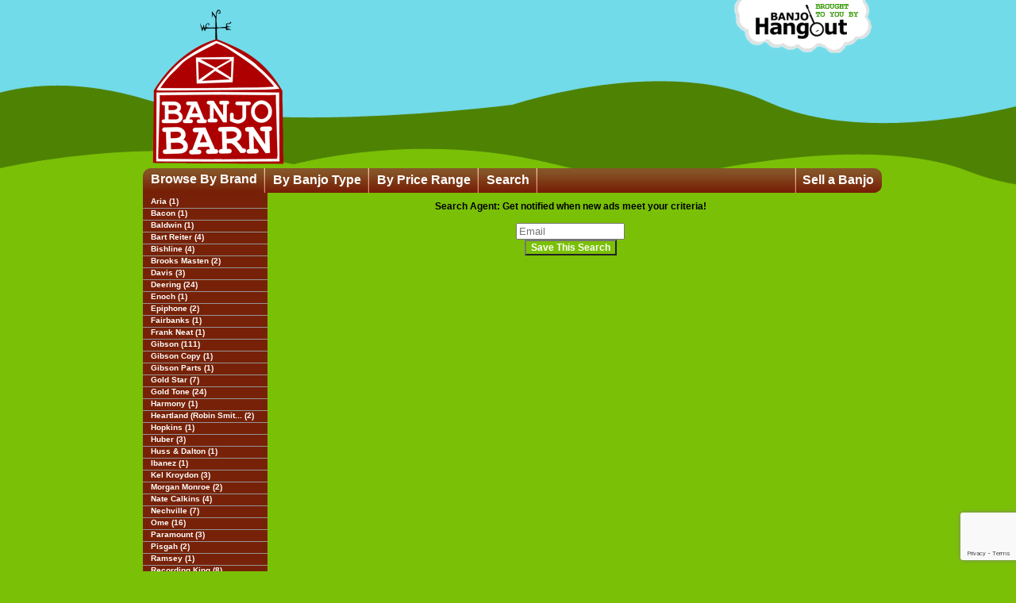

--- FILE ---
content_type: text/html
request_url: https://www.banjobarn.com/make/CloverLick
body_size: 7136
content:
<!DOCTYPE HTML PUBLIC "-//W3C//DTD HTML 4.01 Transitional//EN"
"http://www.w3.org/TR/html4/loose.dtd">
<html><head>
<title>CloverLick Banjos for Sale, New and Used</title>
<meta name="verify-v1" content="gd63G5SZz/T1d4t+mswLZXhx0gcfnbJzVlbwSaSyokk=" />
<META name="description" content="Our complete list of CloverLick banjos for sale, both new and used!">

<META NAME="page-topic" CONTENT="used banjos">
<META name="keywords" content="CloverLick catalog, buy CloverLick banjos, CloverLick banjos for sale, used CloverLick banjos, new CloverLick banjos">
<meta http-equiv="Content-Type" content="text/html; charset=iso-8859-1">
<META NAME="Revisit-after" CONTENT="2 days">
<META NAME="resource-type" CONTENT="document">
<META NAME="distribution" CONTENT="World Wide Web">
<META NAME="location" CONTENT="W.W.W.">
<META NAME="rating" CONTENT="General">
<META NAME="audience" CONTENT="all">
<META NAME="expires" CONTENT="NEVER">
<META NAME="page-type" CONTENT="document">
<META NAME="RATING" CONTENT="General">
<META NAME="ROBOTS" CONTENT="index,follow">

<style>
/* TEST: THIS CSS PRODUCES A CENTERED 2 COLUMN LAYOUT WITH HEADER AND HORIZONTAL NAV */
/* ALL PNG BACKGROUND GRAPHICS WILL HAVE ADDITIONAL SELECTORS IN IE6.CSS */

/* BEGIN STRUCTURE */
:focus {-moz-outline-style: none;} /* removes dotted border around FF links */

html, body {
	margin:0;
	padding:0;
	height:100.1%; /* keeps vertical scroll bar visible in browsers so layout doesn't 'bounce' page to page */
	text-align:center; /* combined with container {margin:0 auto 0 auto} this centers a page */
	background-color:#7ac006;
	background-image:url("/img/bg.gif");
	background-position:top left;
	background-repeat:no-repeat;
}

div#container {
	position:relative; 
	width:920px;
	margin:0 auto 0 auto; /* combined with body {text-align:center} this centers a page */
	text-align:left;
	border:0px solid black;
}



img#logo {
	margin-left:10px;
	margin-top:10px;
}

img#sponsor {
	position:absolute;
	top:0px;
	right:0px;
}

td#nav {height:31px;}

td#nav ul {
	position:absolute;
	top:212px;
	left:0px;
	width:931px;
	height:31px;
	margin:0;
	padding:0px;
	text-indent:0px;
	text-decoration:none;
	list-style:none;
	list-style-image:none;
	background-image:url("/img/bg-nav.png");
	background-position:top left;
	background-repeat:no-repeat;
	border:0px solid black;
	font:bold 16px tahoma, sans-serif;
	color:#fff;
}

/* +++ IE.css & IE6.css */
#nav a {
	float:left;
	display:block;
	height:25px;
	font:bold 16px tahoma, sans-serif;
	color:#fff;
	padding-right:8px; /*extra 2px are made up in #nav ul li to account for divider rule*/
	padding-left:10px;
	padding-top:6px;
	text-decoration:none;
	border:0px solid black;
}

#nav a:visited {}

#nav a:hover {
	background-color:#121212;
}

#nav ul li {
	float:left;
	height:31px;
	padding-right:2px;
	background-image:url("/img/nav-divider.gif");
	background-position:top right;
	background-repeat:no-repeat;
}

#nav ul li.no_link {
	padding-right:10px;
	padding-left:10px;
	padding-top:5px;
}

#nav ul li#nav_email {margin-right:11px;}

#nav ul li.right {
	float:right;
	height:31px;
	padding-left:2px;
	padding-right:0;
	background-image:url("/img/nav-divider.gif");
	background-position:top left;
	background-repeat:no-repeat;
}

#nav ul li.right a {
	padding-left:8px;
	padding-right:10px;
}

td#content {
	background-color:#7ac006;
	vertical-align:top;
}

td#site_info {

	padding-top:8px;
}

#site_info img {
	margin-right:10px;
}
/* END STRUCTURE */

/* BEGIN GENERAL TYPOGRAPHY */
body {
	font-family:arial, sans-serif;
	font-size:62.5%;
	color:#000;
}

h1, h2, h3, h4, h5 {
	font-family:arial, sans-serif;
	color:#000000;
	margin:0px 0px 4px 0px;
}

p, ul, ol {font-size:1.2em;}

h1 {font-size:2em;} 

h2 {font-size:1.6em;}

h3 {font-size:1.4em;}

h4 {font-size:1.2em;}

p {margin:0px 0px 10px 0px;}

a {
	font-size:1em;
	color:#0086d3;
	text-decoration:underline;
}

a:visited {}

a:hover {text-decoration:none;}

ul {
	margin:0;
	padding:0 0 10 30px;
	text-indent:0px;
	text-decoration:none;
	list-style:none;
	list-style-image:url("/img/dot.png");
	line-height:1.4em;
}

ol {
	margin:0;
	padding:0 0 10 30px;
	text-indent:0px;
	text-decoration:none;
	line-height:1.4em;
}
/* END GENERAL TYPOGRAPHY */

/* BEGIN VARIOUS TAGS AND CLASSES */
a.sub_link {
	height:14px;
	padding-bottom:0px;
	padding-left:10px;
	display:block;
	color:#FFFFFF;
	text-decoration:none;
	font-size:10px;
	font-weight:bold;
	border-bottom:1px solid #959595;
}

a.sub_link:visited {color:#CCCCCC;}


a.sub_link:hover {color:#e29561;}

img {border:0;}

.center {text-align:center;}

.bold {font-weight:bold;}

.italic {font-style:italic;}

.small {font-size:1.1em;}

.no_spacing {margin:0px; padding:0;}

.clear {
	clear:both;
	height:0px;
	border:0px solid #FFF;
}


.photo {
	float:left;
	background:url("/img/bg-photo.png") no-repeat bottom right; 
	margin:0 0 7 0px;
	padding:0 7 0 0px;
	border:0px solid #fff;
}

.photo img {
	margin: 0px 7px 7px 0px;
	border:1px solid #fff;
}

.even {background:#efefef;}
/* END VARIOUS TAGS AND CLASSES */

/* BEGIN OAF TOOLS */
td {
	font-size:0.8em;
}

.adminBar {
	background-color:#2d4122;
}

.tableLight {
	background-color:#efefef;
}

.tableDark {
	background-color:#dedede;
}

.tableHighlight {
	background-color:#5f4f4b;
}

.white {
	color:#FFFFFF;
}



.error {
	color: #CC0000;
}
/* END OAF TOOLS */
body{font-family:Verdana,Geneva,Arial,helvetica,sans-serif;background-color:#BBBBBB;margin:0px;}
td{font-family:Verdana,Geneva,Arial,helvetica,sans-serif;font-size:11px;}
th{font-family:Verdana,Geneva,Arial,helvetica,sans-serif;}
img{border:solid 0px white;}
textarea{font-family:Arial,helvetica,sans-serif;font-size:11px;font-weight:normal;margin-top:0px;}
P{font-family:Tahoma,Verdana,Geneva,Arial,helvetica,sans-serif;font-size:12px;font-weight:normal;margin-top:0px;}

.err{color:#FF0000;}
.right{text-align:right;vertical-align:middle;}
.white{color:white;}
UL{font-family:Verdana,Geneva,Arial,helvetica,sans-serif;font-size:12px;font-weight:normal;}
H1{font-family:Tahoma, Arial,Verdana,helvetica,sans-serif;font-size:18px;font-weight:Bold;}

.nomargin{margin-top:0px;margin-bottom:0px;}
.psm{font-family:Verdana,Geneva,Arial,helvetica,sans-serif;font-size:10px;}

.pad15{padding:15px;}

.sm{font-family:Verdana,Geneva,Arial,helvetica,sans-serif;font-size:10px;}
.btn{background-color:#0A5129;color:#FFFFFF;font-size:11px;font-family:Verdana,Geneva,Arial,helvetica,sans-serif;font-weight:bold;}
.btnsmall{background-color:#555555;color:#DDDDDD;font-size:10px;font-family:Verdana,Geneva,Arial,helvetica,sans-serif;font-weight:bold;text-transform:uppercase;}

.tabledark{background-color:#dedede;}
.tablelight{background-color:#EFEFEF;}
.submit{color:white;background-color:#7ac006;font-family:Arial,Helvetica,sans-serif;font-weight:bold;font-size:12px;}

A{color:#003399;}
A:Active{color:#FFCC00;}
A:Visited{color:#003399;}
A:Hover{color:#666666;}

</style>
<!--[IF lte IE 7]>
	<link rel="stylesheet" type="text/css" href="/global/ie.css">
<![ENDIF]-->
<!--[IF lte IE 6]>
	<link rel="stylesheet" type="text/css" href="/global/ie6.css">
<![ENDIF]-->

<script>
  (function(i,s,o,g,r,a,m){i['GoogleAnalyticsObject']=r;i[r]=i[r]||function(){
  (i[r].q=i[r].q||[]).push(arguments)},i[r].l=1*new Date();a=s.createElement(o),
  m=s.getElementsByTagName(o)[0];a.async=1;a.src=g;m.parentNode.insertBefore(a,m)
  })(window,document,'script','//www.google-analytics.com/analytics.js','ga');

  ga('create', 'UA-5289859-28', 'banjobarn.com');
  ga('send', 'pageview');

</script>

<script src="/lightbox/js/jquery-1.7.2.min.js"></script>
<script src="/lightbox/js/lightbox.js"></script>
<link href="/lightbox/css/lightbox.css" rel="stylesheet" />
</head>
<body>

<div id="container">

<TABLE width="920" border="0" cellpadding="0" cellspacing="0">
	<TR>
		<Td colspan="3" style="padding:0px;" id="branding"><a href="/"><img id="logo" src="/img/logo.png" alt="Banjo Barn Logo"></a><a href="http://www.banjohangout.org"><img id="sponsor" src="/img/sponsored.png" alt="Sponsored by Banjo Hangout"></a></td>
	</tr>
	<TR>
		<Td colspan="3" id="nav">
			<ul>
				<li class="no_link">Browse By Brand</li>
				<li><a href="/type.asp">By Banjo Type</a></li>
                <li><a href="/byprice.asp">By Price Range</a></li>
				<li><a href="/">Search</a></li>

				<li class="right"><a href="/post.asp">Sell a Banjo</a></li>
			</ul>
		</td>
	</tr>
	<TR>
		<Td valign="top" bgcolor="#772208" style="width:157px;padding-top:10px;">
		<p style="margin-top:0px;">
		
			<a class="sub_link" href="/make/Aria" title="List Used Aria Banjos For Sale">Aria (1)</a>
			
			<a class="sub_link" href="/make/Bacon" title="List Used Bacon Banjos For Sale">Bacon (1)</a>
			
			<a class="sub_link" href="/make/Baldwin" title="List Used Baldwin Banjos For Sale">Baldwin (1)</a>
			
			<a class="sub_link" href="/make/Bart+Reiter" title="List Used Bart Reiter Banjos For Sale">Bart Reiter (4)</a>
			
			<a class="sub_link" href="/make/Bishline" title="List Used Bishline Banjos For Sale">Bishline (4)</a>
			
			<a class="sub_link" href="/make/Brooks+Masten" title="List Used Brooks Masten Banjos For Sale">Brooks Masten (2)</a>
			
			<a class="sub_link" href="/make/Davis" title="List Used Davis Banjos For Sale">Davis (3)</a>
			
			<a class="sub_link" href="/make/Deering" title="List Used Deering Banjos For Sale">Deering (24)</a>
			
			<a class="sub_link" href="/make/Enoch" title="List Used Enoch Banjos For Sale">Enoch (1)</a>
			
			<a class="sub_link" href="/make/Epiphone" title="List Used Epiphone Banjos For Sale">Epiphone (2)</a>
			
			<a class="sub_link" href="/make/Fairbanks" title="List Used Fairbanks Banjos For Sale">Fairbanks (1)</a>
			
			<a class="sub_link" href="/make/Frank+Neat" title="List Used Frank Neat Banjos For Sale">Frank Neat (1)</a>
			
			<a class="sub_link" href="/make/Gibson" title="List Used Gibson Banjos For Sale">Gibson (111)</a>
			
			<a class="sub_link" href="/make/Gibson+Copy" title="List Used Gibson Copy Banjos For Sale">Gibson Copy (1)</a>
			
			<a class="sub_link" href="/make/Gibson+Parts" title="List Used Gibson Parts Banjos For Sale">Gibson Parts (1)</a>
			
			<a class="sub_link" href="/make/Gold+Star" title="List Used Gold Star Banjos For Sale">Gold Star (7)</a>
			
			<a class="sub_link" href="/make/Gold+Tone" title="List Used Gold Tone Banjos For Sale">Gold Tone (24)</a>
			
			<a class="sub_link" href="/make/Harmony" title="List Used Harmony Banjos For Sale">Harmony (1)</a>
			
			<a class="sub_link" href="/make/Heartland+%28Robin+Smith%29" title="List Used Heartland (Robin Smith) Banjos For Sale">Heartland (Robin Smit... (2)</a>
			
			<a class="sub_link" href="/make/Hopkins" title="List Used Hopkins Banjos For Sale">Hopkins (1)</a>
			
			<a class="sub_link" href="/make/Huber" title="List Used Huber Banjos For Sale">Huber (3)</a>
			
			<a class="sub_link" href="/make/Huss+%26+Dalton" title="List Used Huss & Dalton Banjos For Sale">Huss & Dalton (1)</a>
			
			<a class="sub_link" href="/make/Ibanez" title="List Used Ibanez Banjos For Sale">Ibanez (1)</a>
			
			<a class="sub_link" href="/make/Kel+Kroydon" title="List Used Kel Kroydon Banjos For Sale">Kel Kroydon (3)</a>
			
			<a class="sub_link" href="/make/Morgan+Monroe" title="List Used Morgan Monroe Banjos For Sale">Morgan Monroe (2)</a>
			
			<a class="sub_link" href="/make/Nate+Calkins" title="List Used Nate Calkins Banjos For Sale">Nate Calkins (4)</a>
			
			<a class="sub_link" href="/make/Nechville" title="List Used Nechville Banjos For Sale">Nechville (7)</a>
			
			<a class="sub_link" href="/make/Ome" title="List Used Ome Banjos For Sale">Ome (16)</a>
			
			<a class="sub_link" href="/make/Paramount" title="List Used Paramount Banjos For Sale">Paramount (3)</a>
			
			<a class="sub_link" href="/make/Pisgah" title="List Used Pisgah Banjos For Sale">Pisgah (2)</a>
			
			<a class="sub_link" href="/make/Ramsey" title="List Used Ramsey Banjos For Sale">Ramsey (1)</a>
			
			<a class="sub_link" href="/make/Recording+King" title="List Used Recording King Banjos For Sale">Recording King (8)</a>
			
			<a class="sub_link" href="/make/Richelieu" title="List Used Richelieu Banjos For Sale">Richelieu (1)</a>
			
			<a class="sub_link" href="/make/Rickard" title="List Used Rickard Banjos For Sale">Rickard (2)</a>
			
			<a class="sub_link" href="/make/Second+Life+Banjo%2D%2DCarl+Arcand" title="List Used Second Life Banjo--Carl Arcand Banjos For Sale">Second Life Banjo--Ca... (1)</a>
			
			<a class="sub_link" href="/make/Slingerland" title="List Used Slingerland Banjos For Sale">Slingerland (1)</a>
			
			<a class="sub_link" href="/make/Stelling" title="List Used Stelling Banjos For Sale">Stelling (6)</a>
			
			<a class="sub_link" href="/make/Sullivan" title="List Used Sullivan Banjos For Sale">Sullivan (5)</a>
			
			<a class="sub_link" href="/make/Vega" title="List Used Vega Banjos For Sale">Vega (15)</a>
			
			<a class="sub_link" href="/make/Weymann" title="List Used Weymann Banjos For Sale">Weymann (1)</a>
			
			<a class="sub_link" href="/make/White+Mountain" title="List Used White Mountain Banjos For Sale">White Mountain (1)</a>
			
			<a class="sub_link" href="/make/Wildwood" title="List Used Wildwood Banjos For Sale">Wildwood (7)</a>
			
			<a class="sub_link" href="/make/Yates" title="List Used Yates Banjos For Sale">Yates (1)</a>
			
			<a class="sub_link" href="/make/Zachary+Hoyt" title="List Used Zachary Hoyt Banjos For Sale">Zachary Hoyt (18)</a>
			
		
		</p>
		
		<p><a id="moreLink" class="sub_link" href="javascript:;" onClick="document.getElementById('moreBrands').style.display='block'; document.getElementById('moreLink').style.display='none'">Show More Brands...</a></p>
		<div style="display:none; " id="moreBrands">
			
					<a style="white-space:nowrap; overflow:hidden; " class="sub_link" href="/make/%3F%3F%3F" title="List Used ??? Banjos For Sale">??? (2)</a>
					
					<a style="white-space:nowrap; overflow:hidden; " class="sub_link" href="/make/5+string+banjo+resonator" title="List Used 5 string banjo resonator Banjos For Sale">5 string banjo reso... (1)</a>
					
					<a style="white-space:nowrap; overflow:hidden; " class="sub_link" href="/make/all" title="List Used all Banjos For Sale">all (1)</a>
					
					<a style="white-space:nowrap; overflow:hidden; " class="sub_link" href="/make/Alvin+Keech" title="List Used Alvin Keech Banjos For Sale">Alvin Keech (1)</a>
					
					<a style="white-space:nowrap; overflow:hidden; " class="sub_link" href="/make/BAYCU+SMALL+BANJOS" title="List Used BAYCU SMALL BANJOS Banjos For Sale">BAYCU SMALL BANJOS (6)</a>
					
					<a style="white-space:nowrap; overflow:hidden; " class="sub_link" href="/make/Billybilt+Banjo" title="List Used Billybilt Banjo Banjos For Sale">Billybilt Banjo (1)</a>
					
					<a style="white-space:nowrap; overflow:hidden; " class="sub_link" href="/make/C%2E+Edgar+Dobson" title="List Used C. Edgar Dobson Banjos For Sale">C. Edgar Dobson (1)</a>
					
					<a style="white-space:nowrap; overflow:hidden; " class="sub_link" href="/make/C%2EJ%2E+Fischer+Gourd" title="List Used C.J. Fischer Gourd Banjos For Sale">C.J. Fischer Gourd (1)</a>
					
					<a style="white-space:nowrap; overflow:hidden; " class="sub_link" href="/make/Capek" title="List Used Capek Banjos For Sale">Capek (1)</a>
					
					<a style="white-space:nowrap; overflow:hidden; " class="sub_link" href="/make/Carl+Arcand" title="List Used Carl Arcand Banjos For Sale">Carl Arcand (1)</a>
					
					<a style="white-space:nowrap; overflow:hidden; " class="sub_link" href="/make/Christy" title="List Used Christy Banjos For Sale">Christy (1)</a>
					
					<a style="white-space:nowrap; overflow:hidden; " class="sub_link" href="/make/Cincy+Luthier" title="List Used Cincy Luthier Banjos For Sale">Cincy Luthier (3)</a>
					
					<a style="white-space:nowrap; overflow:hidden; " class="sub_link" href="/make/Companion" title="List Used Companion Banjos For Sale">Companion (1)</a>
					
					<a style="white-space:nowrap; overflow:hidden; " class="sub_link" href="/make/Cox" title="List Used Cox Banjos For Sale">Cox (1)</a>
					
					<a style="white-space:nowrap; overflow:hidden; " class="sub_link" href="/make/Criswell" title="List Used Criswell Banjos For Sale">Criswell (1)</a>
					
					<a style="white-space:nowrap; overflow:hidden; " class="sub_link" href="/make/custom+built" title="List Used custom built Banjos For Sale">custom built (1)</a>
					
					<a style="white-space:nowrap; overflow:hidden; " class="sub_link" href="/make/Custom+Made+by+MB+Luthier+John+Weir" title="List Used Custom Made by MB Luthier John Weir Banjos For Sale">Custom Made by MB L... (1)</a>
					
					<a style="white-space:nowrap; overflow:hidden; " class="sub_link" href="/make/Douglas+Unger" title="List Used Douglas Unger Banjos For Sale">Douglas Unger (1)</a>
					
					<a style="white-space:nowrap; overflow:hidden; " class="sub_link" href="/make/Flatiron" title="List Used Flatiron Banjos For Sale">Flatiron (1)</a>
					
					<a style="white-space:nowrap; overflow:hidden; " class="sub_link" href="/make/Franzke" title="List Used Franzke Banjos For Sale">Franzke (1)</a>
					
					<a style="white-space:nowrap; overflow:hidden; " class="sub_link" href="/make/Gibson+pot%2C+5+string+conversion+neck" title="List Used Gibson pot, 5 string conversion neck Banjos For Sale">Gibson pot, 5 strin... (4)</a>
					
					<a style="white-space:nowrap; overflow:hidden; " class="sub_link" href="/make/Grex" title="List Used Grex Banjos For Sale">Grex (1)</a>
					
					<a style="white-space:nowrap; overflow:hidden; " class="sub_link" href="/make/GTR" title="List Used GTR Banjos For Sale">GTR (1)</a>
					
					<a style="white-space:nowrap; overflow:hidden; " class="sub_link" href="/make/Imperial" title="List Used Imperial Banjos For Sale">Imperial (1)</a>
					
					<a style="white-space:nowrap; overflow:hidden; " class="sub_link" href="/make/Jason+Burns" title="List Used Jason Burns Banjos For Sale">Jason Burns (1)</a>
					
					<a style="white-space:nowrap; overflow:hidden; " class="sub_link" href="/make/Jim+White" title="List Used Jim White Banjos For Sale">Jim White (1)</a>
					
					<a style="white-space:nowrap; overflow:hidden; " class="sub_link" href="/make/Kasuga" title="List Used Kasuga Banjos For Sale">Kasuga (1)</a>
					
					<a style="white-space:nowrap; overflow:hidden; " class="sub_link" href="/make/Le+Van" title="List Used Le Van Banjos For Sale">Le Van (1)</a>
					
					<a style="white-space:nowrap; overflow:hidden; " class="sub_link" href="/make/Ludwig" title="List Used Ludwig Banjos For Sale">Ludwig (1)</a>
					
					<a style="white-space:nowrap; overflow:hidden; " class="sub_link" href="/make/MELODY+KING" title="List Used MELODY KING Banjos For Sale">MELODY KING (1)</a>
					
					<a style="white-space:nowrap; overflow:hidden; " class="sub_link" href="/make/Mike+Ramsey" title="List Used Mike Ramsey Banjos For Sale">Mike Ramsey (1)</a>
					
					<a style="white-space:nowrap; overflow:hidden; " class="sub_link" href="/make/Morrison" title="List Used Morrison Banjos For Sale">Morrison (1)</a>
					
					<a style="white-space:nowrap; overflow:hidden; " class="sub_link" href="/make/Mulheron+Lindsey+Liden" title="List Used Mulheron Lindsey Liden Banjos For Sale">Mulheron Lindsey Li... (1)</a>
					
					<a style="white-space:nowrap; overflow:hidden; " class="sub_link" href="/make/NEAT" title="List Used NEAT Banjos For Sale">NEAT (1)</a>
					
					<a style="white-space:nowrap; overflow:hidden; " class="sub_link" href="/make/No+Name" title="List Used No Name Banjos For Sale">No Name (1)</a>
					
					<a style="white-space:nowrap; overflow:hidden; " class="sub_link" href="/make/Noah+Cline" title="List Used Noah Cline Banjos For Sale">Noah Cline (1)</a>
					
					<a style="white-space:nowrap; overflow:hidden; " class="sub_link" href="/make/Other" title="List Used Other Banjos For Sale">Other (1)</a>
					
					<a style="white-space:nowrap; overflow:hidden; " class="sub_link" href="/make/Parts+Banjo" title="List Used Parts Banjo Banjos For Sale">Parts Banjo (2)</a>
					
					<a style="white-space:nowrap; overflow:hidden; " class="sub_link" href="/make/Price" title="List Used Price Banjos For Sale">Price (1)</a>
					
					<a style="white-space:nowrap; overflow:hidden; " class="sub_link" href="/make/S%2ES%2E+Stewart" title="List Used S.S. Stewart Banjos For Sale">S.S. Stewart (1)</a>
					
					<a style="white-space:nowrap; overflow:hidden; " class="sub_link" href="/make/Silvertone" title="List Used Silvertone Banjos For Sale">Silvertone (1)</a>
					
					<a style="white-space:nowrap; overflow:hidden; " class="sub_link" href="/make/Stewart+MacDonald" title="List Used Stewart MacDonald Banjos For Sale">Stewart MacDonald (2)</a>
					
					<a style="white-space:nowrap; overflow:hidden; " class="sub_link" href="/make/stromberg" title="List Used stromberg Banjos For Sale">stromberg (1)</a>
					
					<a style="white-space:nowrap; overflow:hidden; " class="sub_link" href="/make/Tokai" title="List Used Tokai Banjos For Sale">Tokai (2)</a>
					
					<a style="white-space:nowrap; overflow:hidden; " class="sub_link" href="/make/Tommy+George+" title="List Used Tommy George  Banjos For Sale">Tommy George  (1)</a>
					
					<a style="white-space:nowrap; overflow:hidden; " class="sub_link" href="/make/Trujo" title="List Used Trujo Banjos For Sale">Trujo (1)</a>
					
					<a style="white-space:nowrap; overflow:hidden; " class="sub_link" href="/make/Unmarked" title="List Used Unmarked Banjos For Sale">Unmarked (1)</a>
					
					<a style="white-space:nowrap; overflow:hidden; " class="sub_link" href="/make/Vega+Artist" title="List Used Vega Artist Banjos For Sale">Vega Artist (1)</a>
					
					<a style="white-space:nowrap; overflow:hidden; " class="sub_link" href="/make/Waldman" title="List Used Waldman Banjos For Sale">Waldman (1)</a>
					
					<a style="white-space:nowrap; overflow:hidden; " class="sub_link" href="/make/Washburn+Lyon%2DHealy" title="List Used Washburn Lyon-Healy Banjos For Sale">Washburn Lyon-Healy (1)</a>
					
					<a style="white-space:nowrap; overflow:hidden; " class="sub_link" href="/make/Weaver" title="List Used Weaver Banjos For Sale">Weaver (1)</a>
					</p>
		</div>
		
		
		</td>
		<Td id="content">


<!--BEGIN PAGE CONTENT -->	


<TABLE width="100%" border="0" cellpadding="7" cellspacing="0" bgcolor="#FFF">
<!--

<tr>
	<Td colspan="3"><h1 class="nomargin" align="right">CloverLick Banjos for Sale</h1></Td></tr>

-->


<script src='https://www.google.com/recaptcha/api.js'></script>

<script>
	function onSubmit(token) {
		document.getElementById('Form1').submit();
	}
</script>

<TABLE width="100%" border="0" cellpadding="0" cellspacing="0">
	<TR>
		<TD valign="top" width="100%" style="padding:15px;">
		
			<form action="/search.asp?m=advanced&CCat=1&ShowActive=true&CPriceFrom=0&CPriceTo=250000&CMake=" name="form1" id="Form1" method="post">
			<input type="hidden" name="submitbtn" value="Save This Search" />
			
			<p align="center"><b>Search Agent: Get notified when new ads meet your criteria!</b><br /><br />
            
          <input type="text" placeholder="Email" size="15" maxlength="90" name="agentEmail" value="" ><br /><button class="g-recaptcha submit" data-sitekey="6LeocF4UAAAAABsbqnZUQVVXAIrxBjnHYGjNf1Qq" data-callback="onSubmit">Save This Search</button>
            </td>
</tr></form>
</table>


		<tr>
			<td colspan="3" align="center">
			<script type="text/javascript"><!--
			google_ad_client = "ca-pub-2820731061633616";
			/* BanjoBarn.com Search Wide Ad */
			google_ad_slot = "8215099405";
			google_ad_width = 728;
			google_ad_height = 90;
			//-->
			</script>
			<script type="text/javascript"
			src="https://pagead2.googlesyndication.com/pagead/show_ads.js">
			</script>
			</td>
		 </tr>
		 
		 
		<tr>
		<Td colspan="2"><p><i>Your search returned 0 results.</i><br>
<a href="/">Try again</a>
	</p>
	</td>
	</tr>
	
		</table> 
		



<!--END PAGE CONTENT -->	

</td>
	</tr>
	<TR>
		<Td colspan="3" id="site_info"><p style="color:white"><a href="http://www.banjohangout.org/rss/classifiedscats1.xml" title="View Used Banjos RSS Feed"><img align="right" src="/img/rss.gif" alt="RSS"></a>&copy; 2026 BanjoBarn.com. All rights reserved.</p></td>
	</tr>
</table>
</div>

--- FILE ---
content_type: text/html; charset=utf-8
request_url: https://www.google.com/recaptcha/api2/anchor?ar=1&k=6LeocF4UAAAAABsbqnZUQVVXAIrxBjnHYGjNf1Qq&co=aHR0cHM6Ly93d3cuYmFuam9iYXJuLmNvbTo0NDM.&hl=en&v=N67nZn4AqZkNcbeMu4prBgzg&size=invisible&anchor-ms=20000&execute-ms=30000&cb=gsudxbypq4di
body_size: 49177
content:
<!DOCTYPE HTML><html dir="ltr" lang="en"><head><meta http-equiv="Content-Type" content="text/html; charset=UTF-8">
<meta http-equiv="X-UA-Compatible" content="IE=edge">
<title>reCAPTCHA</title>
<style type="text/css">
/* cyrillic-ext */
@font-face {
  font-family: 'Roboto';
  font-style: normal;
  font-weight: 400;
  font-stretch: 100%;
  src: url(//fonts.gstatic.com/s/roboto/v48/KFO7CnqEu92Fr1ME7kSn66aGLdTylUAMa3GUBHMdazTgWw.woff2) format('woff2');
  unicode-range: U+0460-052F, U+1C80-1C8A, U+20B4, U+2DE0-2DFF, U+A640-A69F, U+FE2E-FE2F;
}
/* cyrillic */
@font-face {
  font-family: 'Roboto';
  font-style: normal;
  font-weight: 400;
  font-stretch: 100%;
  src: url(//fonts.gstatic.com/s/roboto/v48/KFO7CnqEu92Fr1ME7kSn66aGLdTylUAMa3iUBHMdazTgWw.woff2) format('woff2');
  unicode-range: U+0301, U+0400-045F, U+0490-0491, U+04B0-04B1, U+2116;
}
/* greek-ext */
@font-face {
  font-family: 'Roboto';
  font-style: normal;
  font-weight: 400;
  font-stretch: 100%;
  src: url(//fonts.gstatic.com/s/roboto/v48/KFO7CnqEu92Fr1ME7kSn66aGLdTylUAMa3CUBHMdazTgWw.woff2) format('woff2');
  unicode-range: U+1F00-1FFF;
}
/* greek */
@font-face {
  font-family: 'Roboto';
  font-style: normal;
  font-weight: 400;
  font-stretch: 100%;
  src: url(//fonts.gstatic.com/s/roboto/v48/KFO7CnqEu92Fr1ME7kSn66aGLdTylUAMa3-UBHMdazTgWw.woff2) format('woff2');
  unicode-range: U+0370-0377, U+037A-037F, U+0384-038A, U+038C, U+038E-03A1, U+03A3-03FF;
}
/* math */
@font-face {
  font-family: 'Roboto';
  font-style: normal;
  font-weight: 400;
  font-stretch: 100%;
  src: url(//fonts.gstatic.com/s/roboto/v48/KFO7CnqEu92Fr1ME7kSn66aGLdTylUAMawCUBHMdazTgWw.woff2) format('woff2');
  unicode-range: U+0302-0303, U+0305, U+0307-0308, U+0310, U+0312, U+0315, U+031A, U+0326-0327, U+032C, U+032F-0330, U+0332-0333, U+0338, U+033A, U+0346, U+034D, U+0391-03A1, U+03A3-03A9, U+03B1-03C9, U+03D1, U+03D5-03D6, U+03F0-03F1, U+03F4-03F5, U+2016-2017, U+2034-2038, U+203C, U+2040, U+2043, U+2047, U+2050, U+2057, U+205F, U+2070-2071, U+2074-208E, U+2090-209C, U+20D0-20DC, U+20E1, U+20E5-20EF, U+2100-2112, U+2114-2115, U+2117-2121, U+2123-214F, U+2190, U+2192, U+2194-21AE, U+21B0-21E5, U+21F1-21F2, U+21F4-2211, U+2213-2214, U+2216-22FF, U+2308-230B, U+2310, U+2319, U+231C-2321, U+2336-237A, U+237C, U+2395, U+239B-23B7, U+23D0, U+23DC-23E1, U+2474-2475, U+25AF, U+25B3, U+25B7, U+25BD, U+25C1, U+25CA, U+25CC, U+25FB, U+266D-266F, U+27C0-27FF, U+2900-2AFF, U+2B0E-2B11, U+2B30-2B4C, U+2BFE, U+3030, U+FF5B, U+FF5D, U+1D400-1D7FF, U+1EE00-1EEFF;
}
/* symbols */
@font-face {
  font-family: 'Roboto';
  font-style: normal;
  font-weight: 400;
  font-stretch: 100%;
  src: url(//fonts.gstatic.com/s/roboto/v48/KFO7CnqEu92Fr1ME7kSn66aGLdTylUAMaxKUBHMdazTgWw.woff2) format('woff2');
  unicode-range: U+0001-000C, U+000E-001F, U+007F-009F, U+20DD-20E0, U+20E2-20E4, U+2150-218F, U+2190, U+2192, U+2194-2199, U+21AF, U+21E6-21F0, U+21F3, U+2218-2219, U+2299, U+22C4-22C6, U+2300-243F, U+2440-244A, U+2460-24FF, U+25A0-27BF, U+2800-28FF, U+2921-2922, U+2981, U+29BF, U+29EB, U+2B00-2BFF, U+4DC0-4DFF, U+FFF9-FFFB, U+10140-1018E, U+10190-1019C, U+101A0, U+101D0-101FD, U+102E0-102FB, U+10E60-10E7E, U+1D2C0-1D2D3, U+1D2E0-1D37F, U+1F000-1F0FF, U+1F100-1F1AD, U+1F1E6-1F1FF, U+1F30D-1F30F, U+1F315, U+1F31C, U+1F31E, U+1F320-1F32C, U+1F336, U+1F378, U+1F37D, U+1F382, U+1F393-1F39F, U+1F3A7-1F3A8, U+1F3AC-1F3AF, U+1F3C2, U+1F3C4-1F3C6, U+1F3CA-1F3CE, U+1F3D4-1F3E0, U+1F3ED, U+1F3F1-1F3F3, U+1F3F5-1F3F7, U+1F408, U+1F415, U+1F41F, U+1F426, U+1F43F, U+1F441-1F442, U+1F444, U+1F446-1F449, U+1F44C-1F44E, U+1F453, U+1F46A, U+1F47D, U+1F4A3, U+1F4B0, U+1F4B3, U+1F4B9, U+1F4BB, U+1F4BF, U+1F4C8-1F4CB, U+1F4D6, U+1F4DA, U+1F4DF, U+1F4E3-1F4E6, U+1F4EA-1F4ED, U+1F4F7, U+1F4F9-1F4FB, U+1F4FD-1F4FE, U+1F503, U+1F507-1F50B, U+1F50D, U+1F512-1F513, U+1F53E-1F54A, U+1F54F-1F5FA, U+1F610, U+1F650-1F67F, U+1F687, U+1F68D, U+1F691, U+1F694, U+1F698, U+1F6AD, U+1F6B2, U+1F6B9-1F6BA, U+1F6BC, U+1F6C6-1F6CF, U+1F6D3-1F6D7, U+1F6E0-1F6EA, U+1F6F0-1F6F3, U+1F6F7-1F6FC, U+1F700-1F7FF, U+1F800-1F80B, U+1F810-1F847, U+1F850-1F859, U+1F860-1F887, U+1F890-1F8AD, U+1F8B0-1F8BB, U+1F8C0-1F8C1, U+1F900-1F90B, U+1F93B, U+1F946, U+1F984, U+1F996, U+1F9E9, U+1FA00-1FA6F, U+1FA70-1FA7C, U+1FA80-1FA89, U+1FA8F-1FAC6, U+1FACE-1FADC, U+1FADF-1FAE9, U+1FAF0-1FAF8, U+1FB00-1FBFF;
}
/* vietnamese */
@font-face {
  font-family: 'Roboto';
  font-style: normal;
  font-weight: 400;
  font-stretch: 100%;
  src: url(//fonts.gstatic.com/s/roboto/v48/KFO7CnqEu92Fr1ME7kSn66aGLdTylUAMa3OUBHMdazTgWw.woff2) format('woff2');
  unicode-range: U+0102-0103, U+0110-0111, U+0128-0129, U+0168-0169, U+01A0-01A1, U+01AF-01B0, U+0300-0301, U+0303-0304, U+0308-0309, U+0323, U+0329, U+1EA0-1EF9, U+20AB;
}
/* latin-ext */
@font-face {
  font-family: 'Roboto';
  font-style: normal;
  font-weight: 400;
  font-stretch: 100%;
  src: url(//fonts.gstatic.com/s/roboto/v48/KFO7CnqEu92Fr1ME7kSn66aGLdTylUAMa3KUBHMdazTgWw.woff2) format('woff2');
  unicode-range: U+0100-02BA, U+02BD-02C5, U+02C7-02CC, U+02CE-02D7, U+02DD-02FF, U+0304, U+0308, U+0329, U+1D00-1DBF, U+1E00-1E9F, U+1EF2-1EFF, U+2020, U+20A0-20AB, U+20AD-20C0, U+2113, U+2C60-2C7F, U+A720-A7FF;
}
/* latin */
@font-face {
  font-family: 'Roboto';
  font-style: normal;
  font-weight: 400;
  font-stretch: 100%;
  src: url(//fonts.gstatic.com/s/roboto/v48/KFO7CnqEu92Fr1ME7kSn66aGLdTylUAMa3yUBHMdazQ.woff2) format('woff2');
  unicode-range: U+0000-00FF, U+0131, U+0152-0153, U+02BB-02BC, U+02C6, U+02DA, U+02DC, U+0304, U+0308, U+0329, U+2000-206F, U+20AC, U+2122, U+2191, U+2193, U+2212, U+2215, U+FEFF, U+FFFD;
}
/* cyrillic-ext */
@font-face {
  font-family: 'Roboto';
  font-style: normal;
  font-weight: 500;
  font-stretch: 100%;
  src: url(//fonts.gstatic.com/s/roboto/v48/KFO7CnqEu92Fr1ME7kSn66aGLdTylUAMa3GUBHMdazTgWw.woff2) format('woff2');
  unicode-range: U+0460-052F, U+1C80-1C8A, U+20B4, U+2DE0-2DFF, U+A640-A69F, U+FE2E-FE2F;
}
/* cyrillic */
@font-face {
  font-family: 'Roboto';
  font-style: normal;
  font-weight: 500;
  font-stretch: 100%;
  src: url(//fonts.gstatic.com/s/roboto/v48/KFO7CnqEu92Fr1ME7kSn66aGLdTylUAMa3iUBHMdazTgWw.woff2) format('woff2');
  unicode-range: U+0301, U+0400-045F, U+0490-0491, U+04B0-04B1, U+2116;
}
/* greek-ext */
@font-face {
  font-family: 'Roboto';
  font-style: normal;
  font-weight: 500;
  font-stretch: 100%;
  src: url(//fonts.gstatic.com/s/roboto/v48/KFO7CnqEu92Fr1ME7kSn66aGLdTylUAMa3CUBHMdazTgWw.woff2) format('woff2');
  unicode-range: U+1F00-1FFF;
}
/* greek */
@font-face {
  font-family: 'Roboto';
  font-style: normal;
  font-weight: 500;
  font-stretch: 100%;
  src: url(//fonts.gstatic.com/s/roboto/v48/KFO7CnqEu92Fr1ME7kSn66aGLdTylUAMa3-UBHMdazTgWw.woff2) format('woff2');
  unicode-range: U+0370-0377, U+037A-037F, U+0384-038A, U+038C, U+038E-03A1, U+03A3-03FF;
}
/* math */
@font-face {
  font-family: 'Roboto';
  font-style: normal;
  font-weight: 500;
  font-stretch: 100%;
  src: url(//fonts.gstatic.com/s/roboto/v48/KFO7CnqEu92Fr1ME7kSn66aGLdTylUAMawCUBHMdazTgWw.woff2) format('woff2');
  unicode-range: U+0302-0303, U+0305, U+0307-0308, U+0310, U+0312, U+0315, U+031A, U+0326-0327, U+032C, U+032F-0330, U+0332-0333, U+0338, U+033A, U+0346, U+034D, U+0391-03A1, U+03A3-03A9, U+03B1-03C9, U+03D1, U+03D5-03D6, U+03F0-03F1, U+03F4-03F5, U+2016-2017, U+2034-2038, U+203C, U+2040, U+2043, U+2047, U+2050, U+2057, U+205F, U+2070-2071, U+2074-208E, U+2090-209C, U+20D0-20DC, U+20E1, U+20E5-20EF, U+2100-2112, U+2114-2115, U+2117-2121, U+2123-214F, U+2190, U+2192, U+2194-21AE, U+21B0-21E5, U+21F1-21F2, U+21F4-2211, U+2213-2214, U+2216-22FF, U+2308-230B, U+2310, U+2319, U+231C-2321, U+2336-237A, U+237C, U+2395, U+239B-23B7, U+23D0, U+23DC-23E1, U+2474-2475, U+25AF, U+25B3, U+25B7, U+25BD, U+25C1, U+25CA, U+25CC, U+25FB, U+266D-266F, U+27C0-27FF, U+2900-2AFF, U+2B0E-2B11, U+2B30-2B4C, U+2BFE, U+3030, U+FF5B, U+FF5D, U+1D400-1D7FF, U+1EE00-1EEFF;
}
/* symbols */
@font-face {
  font-family: 'Roboto';
  font-style: normal;
  font-weight: 500;
  font-stretch: 100%;
  src: url(//fonts.gstatic.com/s/roboto/v48/KFO7CnqEu92Fr1ME7kSn66aGLdTylUAMaxKUBHMdazTgWw.woff2) format('woff2');
  unicode-range: U+0001-000C, U+000E-001F, U+007F-009F, U+20DD-20E0, U+20E2-20E4, U+2150-218F, U+2190, U+2192, U+2194-2199, U+21AF, U+21E6-21F0, U+21F3, U+2218-2219, U+2299, U+22C4-22C6, U+2300-243F, U+2440-244A, U+2460-24FF, U+25A0-27BF, U+2800-28FF, U+2921-2922, U+2981, U+29BF, U+29EB, U+2B00-2BFF, U+4DC0-4DFF, U+FFF9-FFFB, U+10140-1018E, U+10190-1019C, U+101A0, U+101D0-101FD, U+102E0-102FB, U+10E60-10E7E, U+1D2C0-1D2D3, U+1D2E0-1D37F, U+1F000-1F0FF, U+1F100-1F1AD, U+1F1E6-1F1FF, U+1F30D-1F30F, U+1F315, U+1F31C, U+1F31E, U+1F320-1F32C, U+1F336, U+1F378, U+1F37D, U+1F382, U+1F393-1F39F, U+1F3A7-1F3A8, U+1F3AC-1F3AF, U+1F3C2, U+1F3C4-1F3C6, U+1F3CA-1F3CE, U+1F3D4-1F3E0, U+1F3ED, U+1F3F1-1F3F3, U+1F3F5-1F3F7, U+1F408, U+1F415, U+1F41F, U+1F426, U+1F43F, U+1F441-1F442, U+1F444, U+1F446-1F449, U+1F44C-1F44E, U+1F453, U+1F46A, U+1F47D, U+1F4A3, U+1F4B0, U+1F4B3, U+1F4B9, U+1F4BB, U+1F4BF, U+1F4C8-1F4CB, U+1F4D6, U+1F4DA, U+1F4DF, U+1F4E3-1F4E6, U+1F4EA-1F4ED, U+1F4F7, U+1F4F9-1F4FB, U+1F4FD-1F4FE, U+1F503, U+1F507-1F50B, U+1F50D, U+1F512-1F513, U+1F53E-1F54A, U+1F54F-1F5FA, U+1F610, U+1F650-1F67F, U+1F687, U+1F68D, U+1F691, U+1F694, U+1F698, U+1F6AD, U+1F6B2, U+1F6B9-1F6BA, U+1F6BC, U+1F6C6-1F6CF, U+1F6D3-1F6D7, U+1F6E0-1F6EA, U+1F6F0-1F6F3, U+1F6F7-1F6FC, U+1F700-1F7FF, U+1F800-1F80B, U+1F810-1F847, U+1F850-1F859, U+1F860-1F887, U+1F890-1F8AD, U+1F8B0-1F8BB, U+1F8C0-1F8C1, U+1F900-1F90B, U+1F93B, U+1F946, U+1F984, U+1F996, U+1F9E9, U+1FA00-1FA6F, U+1FA70-1FA7C, U+1FA80-1FA89, U+1FA8F-1FAC6, U+1FACE-1FADC, U+1FADF-1FAE9, U+1FAF0-1FAF8, U+1FB00-1FBFF;
}
/* vietnamese */
@font-face {
  font-family: 'Roboto';
  font-style: normal;
  font-weight: 500;
  font-stretch: 100%;
  src: url(//fonts.gstatic.com/s/roboto/v48/KFO7CnqEu92Fr1ME7kSn66aGLdTylUAMa3OUBHMdazTgWw.woff2) format('woff2');
  unicode-range: U+0102-0103, U+0110-0111, U+0128-0129, U+0168-0169, U+01A0-01A1, U+01AF-01B0, U+0300-0301, U+0303-0304, U+0308-0309, U+0323, U+0329, U+1EA0-1EF9, U+20AB;
}
/* latin-ext */
@font-face {
  font-family: 'Roboto';
  font-style: normal;
  font-weight: 500;
  font-stretch: 100%;
  src: url(//fonts.gstatic.com/s/roboto/v48/KFO7CnqEu92Fr1ME7kSn66aGLdTylUAMa3KUBHMdazTgWw.woff2) format('woff2');
  unicode-range: U+0100-02BA, U+02BD-02C5, U+02C7-02CC, U+02CE-02D7, U+02DD-02FF, U+0304, U+0308, U+0329, U+1D00-1DBF, U+1E00-1E9F, U+1EF2-1EFF, U+2020, U+20A0-20AB, U+20AD-20C0, U+2113, U+2C60-2C7F, U+A720-A7FF;
}
/* latin */
@font-face {
  font-family: 'Roboto';
  font-style: normal;
  font-weight: 500;
  font-stretch: 100%;
  src: url(//fonts.gstatic.com/s/roboto/v48/KFO7CnqEu92Fr1ME7kSn66aGLdTylUAMa3yUBHMdazQ.woff2) format('woff2');
  unicode-range: U+0000-00FF, U+0131, U+0152-0153, U+02BB-02BC, U+02C6, U+02DA, U+02DC, U+0304, U+0308, U+0329, U+2000-206F, U+20AC, U+2122, U+2191, U+2193, U+2212, U+2215, U+FEFF, U+FFFD;
}
/* cyrillic-ext */
@font-face {
  font-family: 'Roboto';
  font-style: normal;
  font-weight: 900;
  font-stretch: 100%;
  src: url(//fonts.gstatic.com/s/roboto/v48/KFO7CnqEu92Fr1ME7kSn66aGLdTylUAMa3GUBHMdazTgWw.woff2) format('woff2');
  unicode-range: U+0460-052F, U+1C80-1C8A, U+20B4, U+2DE0-2DFF, U+A640-A69F, U+FE2E-FE2F;
}
/* cyrillic */
@font-face {
  font-family: 'Roboto';
  font-style: normal;
  font-weight: 900;
  font-stretch: 100%;
  src: url(//fonts.gstatic.com/s/roboto/v48/KFO7CnqEu92Fr1ME7kSn66aGLdTylUAMa3iUBHMdazTgWw.woff2) format('woff2');
  unicode-range: U+0301, U+0400-045F, U+0490-0491, U+04B0-04B1, U+2116;
}
/* greek-ext */
@font-face {
  font-family: 'Roboto';
  font-style: normal;
  font-weight: 900;
  font-stretch: 100%;
  src: url(//fonts.gstatic.com/s/roboto/v48/KFO7CnqEu92Fr1ME7kSn66aGLdTylUAMa3CUBHMdazTgWw.woff2) format('woff2');
  unicode-range: U+1F00-1FFF;
}
/* greek */
@font-face {
  font-family: 'Roboto';
  font-style: normal;
  font-weight: 900;
  font-stretch: 100%;
  src: url(//fonts.gstatic.com/s/roboto/v48/KFO7CnqEu92Fr1ME7kSn66aGLdTylUAMa3-UBHMdazTgWw.woff2) format('woff2');
  unicode-range: U+0370-0377, U+037A-037F, U+0384-038A, U+038C, U+038E-03A1, U+03A3-03FF;
}
/* math */
@font-face {
  font-family: 'Roboto';
  font-style: normal;
  font-weight: 900;
  font-stretch: 100%;
  src: url(//fonts.gstatic.com/s/roboto/v48/KFO7CnqEu92Fr1ME7kSn66aGLdTylUAMawCUBHMdazTgWw.woff2) format('woff2');
  unicode-range: U+0302-0303, U+0305, U+0307-0308, U+0310, U+0312, U+0315, U+031A, U+0326-0327, U+032C, U+032F-0330, U+0332-0333, U+0338, U+033A, U+0346, U+034D, U+0391-03A1, U+03A3-03A9, U+03B1-03C9, U+03D1, U+03D5-03D6, U+03F0-03F1, U+03F4-03F5, U+2016-2017, U+2034-2038, U+203C, U+2040, U+2043, U+2047, U+2050, U+2057, U+205F, U+2070-2071, U+2074-208E, U+2090-209C, U+20D0-20DC, U+20E1, U+20E5-20EF, U+2100-2112, U+2114-2115, U+2117-2121, U+2123-214F, U+2190, U+2192, U+2194-21AE, U+21B0-21E5, U+21F1-21F2, U+21F4-2211, U+2213-2214, U+2216-22FF, U+2308-230B, U+2310, U+2319, U+231C-2321, U+2336-237A, U+237C, U+2395, U+239B-23B7, U+23D0, U+23DC-23E1, U+2474-2475, U+25AF, U+25B3, U+25B7, U+25BD, U+25C1, U+25CA, U+25CC, U+25FB, U+266D-266F, U+27C0-27FF, U+2900-2AFF, U+2B0E-2B11, U+2B30-2B4C, U+2BFE, U+3030, U+FF5B, U+FF5D, U+1D400-1D7FF, U+1EE00-1EEFF;
}
/* symbols */
@font-face {
  font-family: 'Roboto';
  font-style: normal;
  font-weight: 900;
  font-stretch: 100%;
  src: url(//fonts.gstatic.com/s/roboto/v48/KFO7CnqEu92Fr1ME7kSn66aGLdTylUAMaxKUBHMdazTgWw.woff2) format('woff2');
  unicode-range: U+0001-000C, U+000E-001F, U+007F-009F, U+20DD-20E0, U+20E2-20E4, U+2150-218F, U+2190, U+2192, U+2194-2199, U+21AF, U+21E6-21F0, U+21F3, U+2218-2219, U+2299, U+22C4-22C6, U+2300-243F, U+2440-244A, U+2460-24FF, U+25A0-27BF, U+2800-28FF, U+2921-2922, U+2981, U+29BF, U+29EB, U+2B00-2BFF, U+4DC0-4DFF, U+FFF9-FFFB, U+10140-1018E, U+10190-1019C, U+101A0, U+101D0-101FD, U+102E0-102FB, U+10E60-10E7E, U+1D2C0-1D2D3, U+1D2E0-1D37F, U+1F000-1F0FF, U+1F100-1F1AD, U+1F1E6-1F1FF, U+1F30D-1F30F, U+1F315, U+1F31C, U+1F31E, U+1F320-1F32C, U+1F336, U+1F378, U+1F37D, U+1F382, U+1F393-1F39F, U+1F3A7-1F3A8, U+1F3AC-1F3AF, U+1F3C2, U+1F3C4-1F3C6, U+1F3CA-1F3CE, U+1F3D4-1F3E0, U+1F3ED, U+1F3F1-1F3F3, U+1F3F5-1F3F7, U+1F408, U+1F415, U+1F41F, U+1F426, U+1F43F, U+1F441-1F442, U+1F444, U+1F446-1F449, U+1F44C-1F44E, U+1F453, U+1F46A, U+1F47D, U+1F4A3, U+1F4B0, U+1F4B3, U+1F4B9, U+1F4BB, U+1F4BF, U+1F4C8-1F4CB, U+1F4D6, U+1F4DA, U+1F4DF, U+1F4E3-1F4E6, U+1F4EA-1F4ED, U+1F4F7, U+1F4F9-1F4FB, U+1F4FD-1F4FE, U+1F503, U+1F507-1F50B, U+1F50D, U+1F512-1F513, U+1F53E-1F54A, U+1F54F-1F5FA, U+1F610, U+1F650-1F67F, U+1F687, U+1F68D, U+1F691, U+1F694, U+1F698, U+1F6AD, U+1F6B2, U+1F6B9-1F6BA, U+1F6BC, U+1F6C6-1F6CF, U+1F6D3-1F6D7, U+1F6E0-1F6EA, U+1F6F0-1F6F3, U+1F6F7-1F6FC, U+1F700-1F7FF, U+1F800-1F80B, U+1F810-1F847, U+1F850-1F859, U+1F860-1F887, U+1F890-1F8AD, U+1F8B0-1F8BB, U+1F8C0-1F8C1, U+1F900-1F90B, U+1F93B, U+1F946, U+1F984, U+1F996, U+1F9E9, U+1FA00-1FA6F, U+1FA70-1FA7C, U+1FA80-1FA89, U+1FA8F-1FAC6, U+1FACE-1FADC, U+1FADF-1FAE9, U+1FAF0-1FAF8, U+1FB00-1FBFF;
}
/* vietnamese */
@font-face {
  font-family: 'Roboto';
  font-style: normal;
  font-weight: 900;
  font-stretch: 100%;
  src: url(//fonts.gstatic.com/s/roboto/v48/KFO7CnqEu92Fr1ME7kSn66aGLdTylUAMa3OUBHMdazTgWw.woff2) format('woff2');
  unicode-range: U+0102-0103, U+0110-0111, U+0128-0129, U+0168-0169, U+01A0-01A1, U+01AF-01B0, U+0300-0301, U+0303-0304, U+0308-0309, U+0323, U+0329, U+1EA0-1EF9, U+20AB;
}
/* latin-ext */
@font-face {
  font-family: 'Roboto';
  font-style: normal;
  font-weight: 900;
  font-stretch: 100%;
  src: url(//fonts.gstatic.com/s/roboto/v48/KFO7CnqEu92Fr1ME7kSn66aGLdTylUAMa3KUBHMdazTgWw.woff2) format('woff2');
  unicode-range: U+0100-02BA, U+02BD-02C5, U+02C7-02CC, U+02CE-02D7, U+02DD-02FF, U+0304, U+0308, U+0329, U+1D00-1DBF, U+1E00-1E9F, U+1EF2-1EFF, U+2020, U+20A0-20AB, U+20AD-20C0, U+2113, U+2C60-2C7F, U+A720-A7FF;
}
/* latin */
@font-face {
  font-family: 'Roboto';
  font-style: normal;
  font-weight: 900;
  font-stretch: 100%;
  src: url(//fonts.gstatic.com/s/roboto/v48/KFO7CnqEu92Fr1ME7kSn66aGLdTylUAMa3yUBHMdazQ.woff2) format('woff2');
  unicode-range: U+0000-00FF, U+0131, U+0152-0153, U+02BB-02BC, U+02C6, U+02DA, U+02DC, U+0304, U+0308, U+0329, U+2000-206F, U+20AC, U+2122, U+2191, U+2193, U+2212, U+2215, U+FEFF, U+FFFD;
}

</style>
<link rel="stylesheet" type="text/css" href="https://www.gstatic.com/recaptcha/releases/N67nZn4AqZkNcbeMu4prBgzg/styles__ltr.css">
<script nonce="ASGofKnwOlkjyIjGyKsSdg" type="text/javascript">window['__recaptcha_api'] = 'https://www.google.com/recaptcha/api2/';</script>
<script type="text/javascript" src="https://www.gstatic.com/recaptcha/releases/N67nZn4AqZkNcbeMu4prBgzg/recaptcha__en.js" nonce="ASGofKnwOlkjyIjGyKsSdg">
      
    </script></head>
<body><div id="rc-anchor-alert" class="rc-anchor-alert"></div>
<input type="hidden" id="recaptcha-token" value="[base64]">
<script type="text/javascript" nonce="ASGofKnwOlkjyIjGyKsSdg">
      recaptcha.anchor.Main.init("[\x22ainput\x22,[\x22bgdata\x22,\x22\x22,\[base64]/[base64]/[base64]/[base64]/[base64]/[base64]/KGcoTywyNTMsTy5PKSxVRyhPLEMpKTpnKE8sMjUzLEMpLE8pKSxsKSksTykpfSxieT1mdW5jdGlvbihDLE8sdSxsKXtmb3IobD0odT1SKEMpLDApO08+MDtPLS0pbD1sPDw4fFooQyk7ZyhDLHUsbCl9LFVHPWZ1bmN0aW9uKEMsTyl7Qy5pLmxlbmd0aD4xMDQ/[base64]/[base64]/[base64]/[base64]/[base64]/[base64]/[base64]\\u003d\x22,\[base64]\\u003d\x22,\x22wogIGsKidMKPX1Amw7XCl8K1a8O1azQQesOwacOKwrjCozc9WBZiw4BkwpfCgcKbw4k5AsOiCsOHw6ITw57CjsOcwrpudMOZXsORH3zCksKrw6wUw4FXKmh3WsKhwq4dw4w1wpcHZ8KxwpkWwolbP8O6IcO3w68vwr7CtnvCr8K/[base64]/[base64]/Du8OqK8KEX8K1wobDtF9AYXotwpXCjMOndsONwqIlGcOhdQnCosKgw4nCtDTCpcKmw7zCocOTHMOtdCRfasKPBS0/wrNMw5PDhxZNwoB5w70DThzDs8Kww7BCO8KRwpzCgxtPf8ODw4TDnnfCtAcxw5sLwqgOAsK1U3w9wr3Dq8OUHVxAw7USw43DlCtMw5PClBYWeyXCqz4WZsKpw5TDvHt7BsO9YVAqMMO3LgsGw6bCk8KxASvDm8OWwq/DsBAGwrHDiMOzw6Iow6LDp8OTN8O7Di18wqjCqy/DuU0qwqHCtjt8wprDhMKgaVo6JsO0KB1zaXjDrsKLYcKKwo/DqsOlemktwp9tC8K0SMOaL8OfGcOuJMOJwrzDuMOkJmfCgh4gw5zCucKZbsKZw45Pw4LDvMO3GC12QsOrw6HCq8OTbyAuXsOXwqVnwrDDjE7CmsOqwqFnS8KHQ8OUA8Krwr3CvMOlUlRAw5Q8w5U7woXCgHDCnMKbHsOew4/DiyoNwoV9wo1hwoNCwrLDgnbDv3rCn19Pw6zCkMOhwpnDmXbCqsOlw7XDqnvCjRLCtyfDksOLbnLDnhLDh8OUwo/[base64]/DmVRiEVrDiMOWw58Nw44RwqHCu8ONwrBibXoQNMKxVsKAwpVRw4B/wrcWWsOzwpN8w4NgwrE/wrTDiMOlHcONZlZQw4zCocKmCMOoIBXCs8OYw5/CqMKPwowebMKvw4XCiwjDpMKbw6nCi8OeccOYwoTCvMOKHMKxwqvDmMOza8KawrhiD8KPw4rCqMOxP8O6MsOtIiXDtCAJw7Few6jCpcKsSMKRw6PDlXkewqPCksK5w49LTGvDmcOxb8KAw7XCv2fDqkQ3wpchw78iw7tLeBDDkVZXwqjCo8OTM8KUOl/[base64]/CsmbDiB8VfDLCo3UsfsKIGcKSP8OAWsO6G8O2blzDlsKNE8OPw7PDq8KSKMKJw7lEO1/CllnDtAzCr8Ovw45RAW/CkhvCk3BIwr5jwq9Dw5VXRntwwpwXDcO5w7xxwpNoPnHCn8Omw7HDrcOAwo43TTnDsh4cGsOoacOXw5shwqXChsOjGcOnw5bDtXLDtz/CsmjCkWzDlsKgIVXDukVHEHTCvMOpwojDgMKXworCtsOmwq7DtTJsYClvworDthdsa0kfOnsoXcOXwqTClBEWwqzDijtqwoZ7DsKIA8KxwovDpsOJHATCvMKfHwEywq/Du8OxXhsjw4lZc8OUwpHCrsOMw6YJwop9w6vDh8OKAsO2Aj8BCcOBw6MBwoTCjcO7VcOzwpLCq0DDksKrEcKqEMKywqxqw73Du2tjwpfDsMKRw7XDqm/DtcO8LMKEKFdmBTAtQRVIw6FWV8Kcf8OYw6XCjsO6w4fDgwDDhcK2AkrCoQLCucOGw4BbFDoSwrh7w4RZw5jCvsOPw5vDmMKWZsODPFgHwqIKwp5Ewpgqw7DDmsO4VhzCr8KGY2bCjjDDgS/Dt8OkwpTCg8OvUcKEScO5w5kdbMOVPcK8w6Y2YlbDvH3Cm8Ofw4nDg34+HMKrw4o2QWAfbzM0w73Cn03Cqn4MP0fCrX7DkMK3w4XDt8Ojw7DCkl5LwqvDi3PDr8OLwprDjj9aw6lgAMOLwozCqxkkwoPDiMKmw4JvwrvCvWvDqH/DnUPCucO5wqXDiifDgMKKWMOcaAjDs8OobcKrEntWR8OlXcOlw7/[base64]/CiQ9PwqLCh8OfUlTCuTsvaBMkw7NhNsKFeyhEw54Gw4DDi8O8JMKUSsKifBrDucOpfzrClMOtJmwgQMKmw63DpirDlUo5OcKXd3nCl8KWWhQRRMO7wpzDvcO/bnU6wp3DlzzChsKTwpTCgcOmwowGwqnCogF6w7pOwoBlw4IiKATChMKzwpwYwrJXGW0Mw5FeFcOzw7jDjwMAOcKJfcKWN8O8w4PCjcO2IcKeccKqw6zDoT/Cr0fChTnDr8KiwrPCkcKrN1TDvkY9SsOHwqXCs3VwVjxQaU1heMOUwqpREx4GH0Fsw4Uow4EBwrRrN8KPw75xLMOEwow/[base64]/FzcwThzCn8K3DwYhwp/DisKlNsORwofDtjUOJsOsYMKZw5rDjHMNBm3CiTtvRcKoDsKpw6xSJEDCgcOhFRNWURopexZEHsOBMX/DgR3Dn28NwrjDulhzwpxcwo3DjkvDnTBxKU7DvsK0ZETDj2stw5nDmSDCrcOaTMKhEQ94w6zDthLCpgt8wo/[base64]/GyPCgMK0wrYcIsOpw4LDiyA9wq42OcOFYsO7w7/Dh8OyasKHwpxwBMOBEsOrOEBYwobDqyfDhhrDlmjCoCLDq30+RDNdAWsqwrTDqcOfwrJnC8KOS8Kjw4PDtWrCksKiwqsTP8KxIFB/[base64]/Do0wTYWp6w7bDpnQMwqkXw4FHVnICCcKhw5Ezw6VdDsOww5gRa8KVHsKGazTDgMOCTzVgw5/[base64]/w553BMK7bwFIw6XCjSt7RkFRKsO3wrDDg3VOw7kvV8K/AsO+wpXDn2XCpDPChsOPbcOpdhvCksKYwp/CpkEvwrZzw6hCGMOzwoVjUgfCpll+aT1RbsK8wrrCrHl5U0FOwpvCqsKOYMOPwoDDo2fDqkjCssOBwp8AWz0Dw60/HMKjMMOBwo/DonMcRMKZwr9nbsOCwq/DjB3DhWvCnR4uK8Ovw6sawr5Fwppdd0TCqMOMcnslL8KselgEwpgeLGrCh8KGwqE/[base64]/DrGVxw6/ChynDvQHDncOjwo0wUmTChsKtcDZWwrAfwoxhw6zCl8KvSBwkwpLDucKvw6w+HmHDkMOdw4jCmVpPw7HDjcK8EUFqd8OLCsOuw4vDvgjDi8Oewr3Cj8OdAsOQRsOmPsKVw53DtHvDrEAHwozCrFsXKC96w6MuaVx6wrHCiEzCqsO/L8OfT8OOWcKcwqXCtcKCXsO2wqrCisO2esO1w5LDlsOYKD7DlHbDkz3DtUlzehZHwpHDiyLDp8OSw47Ck8KxwrZuNcKQwpU8Hy9/[base64]/DoMO4RVcYFMOJfcOoVivCpzfChsOPw7sUNEHCmAxTwoheO8OKbl1Vwr7CssKJC8KmwqHCiyN1FMKOclEEJcKfYy7DosKxQlzDr8KmwpVpQ8Kdw4vDm8O5OHcUa2PDhFQVbsKRcyzDk8O8wpXCs8OjJcKAw6xrUMK1UcKmVnI0XD/[base64]/DhcKbwpXDqcKLD8KSwpQUfFUMw7TCvsKfbH3CmcOqw4PCisOywps3PsKMYBoOJEdXD8OAbsK1esOVViPChh/DusK/w6RGXj/[base64]/w7nCt8OKZQPDgWtYEVbCkTbCgA7CkDxIIxrCi8KfMAlBwoXCnGXDjsKMA8KXOGlwYcOrc8KMwoXCulfDlsKuMMO8wqDCvsOLwokbPGLCvsOww7dbw6zDr8OiPMKHWcK/[base64]/CjcOQw4A1N8O3wrkePRnCh8K1w7YfwqgPX8OMwpl1PcKBwrzDn3vDkGPDtsOZw5ZkJEc2w4FQZ8KWUSA7wqcYNcKtwqjCuD99GcK+GMK/dMKcScO/b3LCjULDh8O2IcKDOkB1w616HiHDhcKEw6wqT8K2Y8Kyw4nCoAPCpk7DlQRZVcKrO8KAw5/Ctn7CmXhKdifDrTE7w6Juw7FKw4DClUPDgcOpBDjDsMOxwqFVHsK3w7TDqWnCosKLwpoLw5ACRsKgJMO/[base64]/CiWvDpjtEwqDCiUslJ2rDlEFFcxgsw6LDkMK1w4lVw5fCj8KoJMOQB8KYDsKjI1J0w5/Dm3/CsEjDuCLCjB/CosKxBsOmWG0TKU5QGMOfw5Fnw6JCRsKrwovDkGsvLWARw6HCuxUTdhPCuzU3wofChgIIJ8OmbsK9wrPDr2Bywocew6HCn8KgwoLChDU9woNKwqtPwr3DuF5+w4cfIQ46wrZ2MMOyw6LDsU0YwrgkPsO3w5LCgMKywojDokZBQntNOFnChMKhVz/DsgJaIMKheMOMwpNvw63DiMO/WUN+YcOddsKVQsKyw4EWwpvCp8OVAMK/B8OGw7tUUjtsw5AGwrhteDopP1HCrMKCek7Dj8K+wqrCsxjDvsK+wobDsRs1RgQ1w6nDj8OuQmcQwqJDbScKPjTDqDo8wrXCpMOKHmEJGEgDwrjDuAbCvx/[base64]/wqIAw6I0w7I0wqcHw5bDrwTCgzhIw6vDnXpLFj4nUmEYwpVIGXIne0HCucORw6/Dr2fCkGLDiSnCtHg4AlJxZsOSwq/[base64]/KwbCtSrCnHkXXkIdTcOSw5XDvMKSUcKTw4oaI8KcGsKjwrNpwqZfYsKDw6k4wpnCvnQoWGE0wqHCsVTDk8OuJ1LCgsOxwq8uwrrCqRzDizM/[base64]/[base64]/Dklc4UMODw6ZNPcOdZMO6w5QFwpLDulzDlgNgw4HCqcOhw6EMdcKNPwU+JMO9FkbDogXDgcOdNBABZcKIYzoCwqtCY2HChQsRKFLCuMOMwrEhSUnCi2/CrUrDiRMiw5V9w5nDv8K5wq/CqMKFw4vDv0XCq8K6H2jChcOUJsO9wqMhFsKWRsKqw4xow44NN13DpA3DkXYdYMOQD1jCiU/DrEkLKCpsw4kQw5BBwqANw6HDjEHDj8OXw4Iif8OJDWbCkxMnwr7DjMKLASEITcOsRMKbcWLDrMOWDzAzwoohZ8KZMsKZIl88FcOdw5bCkUEuwqZ6wqzCgGPDog7CjxpVfWDCucKRwozCscKKNV3DhcONElERRyEAworCt8O1fcK/P2/DrcKxMVRPUgRaw4UTLcKewobCusOdwp9vXMO+ImUvwpbCnDxKesKpwrXCi1wiQx54w7bCgsOwI8O3w6jCkxF7PcK2YVPCqXTCh0cgw61wTMKrfsOTwr7CtjbDg1kAL8O8wrV7QMOEw77Cq8KWw7o9G0YMwpPCjMOxYRFGcT/CiB8CbcObacKFKURxwr7DvB/DssKDcMOlQ8KEOsOUaMKNJ8Oww6N2wpJ9OQXDjxkSE2nDkTLDhQ8KwrwvDiBlQDsFF1PCisKTTMO/DMKYw4DDmQ3CuADDkMOLwprCl3pMwpfCocOYw4sFAcKDaMOnwpXCgzHCrgXCgDEPV8KwblbDhEp/[base64]/DhC3Di8Ovw4/Dp8KowoAWwqRPw5JSUMOHwokLwqDDv8KHw7lYw4XCp8K+BcOgT8OTXcOZMA14wpAZw7skJcO1wrt9bxnDmMOmJsOLXRjCnMOPwpLDlznCisK3w7sgwqgRwrQTw7LCrAMAJsKZUUZBAcK5w7RFHhsewqvChA7DlRpOw6XDuErDvU/CvmB0w74nwozDjX9LBEvDvEjCs8KYw59hw5lrPcK4w6zDtWDDmcOxwqdAw5vDr8OIw63CuALCoMKrw6MwE8O2YAfDqcOMwoNXNWR/[base64]/[base64]/DuQLCgTfDk3TDshMEwpbCl8KwYMKRw7RgwopOwr7CgMK1D3d9fipFwrvDpMKOwpIowpbCv1rCsjQHJmzCp8KzXxTDucK8DE7DjsOGSW/[base64]/Dq280wpd2LlzCkAJKMVPCocKQPMOew4HCmHssw58Ow7Ejwr/DuxdcwoLDrMOHwrp9w5DDqcK4wqwODcOgwpXDoDQYYcKnBMOlBghMw5d0bhLDvcKQWcKXw4w1asK8VWLDrEHCqsK/wqrDgcKwwqQoE8KtTcKjwo3DtMKGwq9jw53DujPCpMKiwqAfSg5lBz0wwqPCkMKBbcOgWsKkOy7CmwPCq8KLw5YuwpUbF8O1VQk9w5rCi8KpWUtEbyvCpsKVDXLDnk9OPcO1HcKeTAIiwpvDv8OKwrnDomkFWcO/w6rCvcKjw6Ukw75Bw41Wwo/[base64]/ClsKyPR1ew5HDjE5MRnPCp8K0wpXClMOFw47DjsKQw7/[base64]/ClMOSRnwpUw9Nw4zDolxmVxw4w5sXPcOGwqUUCsKywoQdwp8LUMOYwq/DsHgZwp/CtGbCncO2bEzDiMKCVcKTacKmwoDDnsKqKFcKw5vDmzt7B8OXwokwcSfDqyscwoVtHXtAw5jCv2oewoPCmsOBTMKzwrvDnzHDiWd+w67DpCIveDQBQm/DpCIgEcOCYi3DrsOSwrEGfANkwpwHwoAoVXDClMK6D3BWKTI9wovCssKvIC7DqCTDsVsiF8O7VsKvwogowpjCscO1w6LCtMKFw6gNGcKMwpdDasKiw63CpWDCl8ONwqHCvlVPw6HCoRXCrybCocKDeTnDgENsw5bCmCwSw4/Co8Kvw7XDvhHCh8OYw5VwwonDnnDCgcKhNh8Fw7nDizjDj8KDV8K0PsOMGRDCjVFXasK+dsO0VyrCnsKdw5dCKCHDgFgzWcOFw4LDhMKbBMO5N8O7bMKVw6DCpUPDkDXDpcKyVMK9woh0wrvDpgx6UWrDpQnCnENVcFlgw5nDnVPCrMO4cQDCnsK/aMKYUsK+d0TCisKiwrzDtMKnCBrCqEjDsys2w4TCp8OJw7bCgcKxwr5cGwHClcKQwp1fDsKRw47DoQzDvsOmwrTDk2opSMOKwq1hDcK6wqzCmnxrNFbDuW4cwqHDgsOTw7xYVC/Cugglw5vDonlaIB/Cok9RYcOUwpFrVsOQQTpTw67DrsKgw7LDgsOow7LDsHPDjcKQwr3CnFTDs8OOw63CncKew7xZGGbDrsKlw5fDsMOqFDkBAW7DscODw7kgcsOMUcO9w7EPV8KLw4Amwr7CnsOgwpXDo8Kzwo3Cn1PDhz/DrXDDh8OnF8K1bcOreMOdwoTDgcOvDHbCtGVLwroiwqo3w5/CscKgw7ZYwpDCrV01SWYBwp8wwojDnBjCowVfwpfCpEFYOl3DnFN3wqnDsxbDusOuEG1ZOcOdw43CrsKhw7AnAMKAw7TCuybCpAPDikQ6wrxLQV05w4g0w7Mcw7AzScKDRRPCkMO9VjzCk2vCujrCo8KKTiJuw6HCnsKTCzHDtcK/H8KLwrQZW8Ohw48PR1d7USI4wq/CnMO7ZMKew6vDksOfbMOJw7FMAMOYDUrCvUrDmFDCqMK+wrnChwwrwqtGJsKdNsK9L8KbHcKZYDXDhMOPwrU6KwnDkAd7wq/[base64]/DhxvChgw9MMOAw4fCgT1Vw4/CjiVpw6dSw7cWw4oMdVrDvxHDgk/Dh8OJOMOuTsKawpzDiMOwwqUcwrHDg8KAF8Ovw7ZXw7pobzZIEThqw4LChcK4H1rDmsKgcMOzEcK4FSzCv8OvwpnCtEwyen7DlcKUWcKKw5F4TC3Dox5iwp/DmxvComXDgcObQcOWfELDsBXCgjnDr8Opw4nCqcOGwqDDq305wpbDi8KcIcOGw7x6XcKkLsK2w6MbI8KIwqZ9WcKZw7PCiWs7JxnCqcOFUy4Xw48Hw5zCm8KRGMKKwpB1w4fCvcO+WFMpCMKlBcOKw5TCq0/Du8KBw7bCgsKsIcO+wonDicOoSijCp8KYVcONwocmFhMDO8OXw7lQHMOawrzClC/DkcKJbBrDtnbDiMOWLcKzw6XDhMKGwpAGw5YVw4x3w68XwprCmHJqw6vCmcOTdzoMw6M5wrk7w5UJw41eDsKOw6HDonlgQMOSO8OzwpTCkMOIGzHDvlrCrcOCRcKYQnPDp8OSw4vDpcKDZmTDshwcwroXwpDCqB9cw48qWT/CiMKHJMOWw5nCkmEow7sBNWfDlXXCugNYNMKhCEPDiQPDpBTDn8KlUcO7aR3Ds8KXHzgkKcKQS0LDt8KfUMOhMMOTwrceNRjCkcKGXcKRM8O7w7fDrsKEwovCqU/CmUcFJ8OubXnDmMKUwq4KwpbCrMKfwr3CsiMAw5wWwqvCpljDnC5bBhpNFsOXw5/DhMO9BMKUf8O4VcOJYyxDWRFnGcK4wqJqWT/DsMKuwrrCoyElw7LCqlBJNsK5GSzDj8KVw4zDncO+SyN6EcOKVVHCsisXw4DCmcKrBcOgw47DsyfCtw7Dh0vDnxzCk8Oew4HDtcKsw6wtwqLDhE/CjcOlBQwswqAzwqXDmsK3w77Ci8O2w5ZuwoXDk8O7CUPCvWDCsGp4CMO1U8ObGlFBHxPDiXEUw793wo7DlEwowq0XwohsCE3CrcK0wrvDl8KTaMOELMKJQFPDsA3CqBbChMOSCCHCv8KJCiIrwpvCoUjClsKwwrvDrB7CjAQNw7FbRsOiREwbwoQkYD/CpMKqwrk8w4kVYwnDkXdiwrZuw4HCt3DDkMKnwoVIb0XCtAjCv8KhVsKSw7x9wrorZsOAwqbDmVTCtUHDjcO8X8ORQlXDmxgxO8OQOz0zw4bCtMKjdx/DrMOPwodAXSTDmsKyw6PDtsOMw4RXQm/[base64]/DhwxFQsKdwpTCjzLDvsK7wqBPBwXCpsO/w5nDgEIPwqXDkXzDr8K7w4vCkBvCh1zDnMKuwoxqDcOBQ8K8w7A6b2jCs3EsUsOCwrwBwrfDqUDCiEjDn8O2w4bDpVXCqMK5w5rDn8KBV2BPFcKSw4rCkMOrVj7CgVzCkcKsc3DCn8K+UsOCwpnDoG7DncOow4vDowJkw6QSw7XCiMK6wrDCqGULdB/DvmPDj8KiDMKLODVjOzc1fMKqwqhVwr/[base64]/CqGHCmMK0DyQJfsKCw5rCh2MQZC/Dh1/DkiVPwrTCgMKRfBnDrxY2UMO3wq7DqkfDoMOfwpdFwr5iMEgMOGNMw7bCt8KNwpRjJmTDrT3DjMOxw7LDvQbDmsOULQrDocK2asKDasK7wozCmxXDu8K1w6PCqRrDq8OKw4fDusO/w41Qw5ELOcKueSPCmMOGwofDi3nDo8O3wqHDgHoEJsOpwq/DmyfCp1bCssKeNVHDqTrCmMO4alPCogcVZcKzw5fDniQxLxTCtcKPwqcQUFJvwqbCkTHCkWBhUXNQw6PCkRwVRmhgCyrCvgNWw6zCvg/Ch2nDp8OjwrXDoi9hw7FWTsKrw4bDgMK1wozDnHwLw64Cw5LDhcKGBGUEworDqcKuwoLCgyDCk8OaIw9xwqF9Vwk+w6/DuTsCw4pZw5Q/esK1RVo7wpZiKsOYw5FXIsKzwoXCpcOawog0w6jCgcORZ8K+w7/Dk8O3F8OcZMKRw5wxwrnDiSBLEGfClRMOHSPDlcKYwprDq8OZwpnCpsOvwq/CjXREw5PDq8KIw4fDsBMJC8O1ZXIqXTjDpxDDk0PCiMKNZcKjViIRAMOKw6pQUMK8FcOAwpgrMcOMwrbDqsKhw7kARHMcZFQKw5HDiUgqFsKbdkPDmsKbdAnCkHLCkcO+wqJ8w7HDh8OpwroaSsKFw70cwqnCu3vCscOiwrYXa8OnWx/CgsOtaAFtwolwRkvDpsKzw6nClsOwwrQYMMKMJSQ3w4kNwqxMw7bDrH8ZEcOmw4rDgsONw43Ct8KwwoXDiS8cwrzCjcO1w6heKcK+wpE7w7bCtGPCqMKywpfCs2caw5l4wo3DoSTCt8KkwqBEeMO3woLDoMKzMSHDlD1BwrHDp01RdcOQwrQpSF/[base64]/w5gVG3fCuzBLwrPDgjdcUhBJwrnDusKkw44SEljCucOJwrE0DVYMwr1Vw5AuFsOISRHCnsOKw5rCmgk8K8O6woEnwqg/[base64]/wqh/dsOBUBtvwpFdw7rDmxHDplgsAUXClG/DixFew7FLwqfCkyQXw73DmsK/[base64]/w4DCq0wzZsOoVcOveMO3bsOTwqjDvEjDqMO2w5/DlmkTO8KDAMO4F0/[base64]/w5plwozCvkELwp/CoMOmwqTDrHjDvSrDtjjCkBUbw7/ClFEiN8KVdRjDpsOOGMKuw5/CijYWdMOmFhzCp2jCmz89w4NMwrvCrjnDunXDq0jCqhJgHcOud8OYJ8O6QyHDvMOrwrlrw6DDv8OlwoLClMOQwp3DmMOTwprDvsKqw4gyb1JXU3DCocKWLWVzwqMxw6Eswr/CvhHCv8O6FHzCoVHCgFLCl3dgaCnDtVJRdDolwpV4wqcGQHXCvMOhw5vDssOPKhkvw4VyOMOzw6oDwpkDccO/woHDmRkUwp8Qwp3DrGwww6AqwqvCshXClRXDrcOLw4TCgMOIL8Kowp/Cjnp/wp1jwosjwrEXV8Oiw5tRVEVyDQ/DvmTCt8KHwqLChBnDoMKsGSzDl8K8w5/Ci8OSw6rCv8KEwqgCwoMUwpRoYj9Uw6Y1wposwpPDujPCpm5COHd6wprDlhZOw6jDvMOfw6/DuwU6A8K4w4UFw4DCosOoOMKENQvCsjHCtHbDqhopw5pzwrvDlDtMS8OvcMOhVsKjw6cEKVARKSzDtMOrW0UvwofDgF3CgwXCncOyasO2w64DwqZDwpYpw6fDljrDmR4pRyY8GVnCm0rCoy/Dl2Y3FMKQwrYsw4LDvH/[base64]/DlcOYc8O0wpHCjhUiwrFTw492wqDDk1HDr8OwMcOeXMK2XsOpJcOnBsOww4/ClnDDnMK9w5nCpW/CmlLCuhnCtCDDlcOpw5RYOsOhOsKdD8KNw65cw71fwrUyw4Ytw7Y6wplwKFZdKcK0woQJw4LCgy8zOgApw7bCuG4Iw4ccwos+wpXClMOUw7TCvzRDw5tMBsOpFMKlR8KKOcO/T33Cr1EaclAPwpfCoMOWJMODNBrClMKzfcOZwrEow4LCsl/CucOLwqfDrg3ChMKcwp/Dkn7DlDXCu8Oow53CnMKtJMO5ScK2wrxdZ8KKwp80wrPDssKeDsKSwrbDgEsswoDDlUxQw7d5wo3DlSUxwrXCsMOlwrR6a8KTNcOTBRfCjV99bUwTQMOpIMK1w5svAW3DoVbCsSnDtsODwpDCjQcawqTDlm/CtDXCnMKTN8OdWcKcwrfDscOxfsKMw6LCusKlacK6wrNHwqQbX8KVOMKtUsOrw5AEekHDkcOVwq3Dt2R0D07Cg8OZUsOywqFxFMKUw5nDksK4wrbDscKiwq3CswzCtcKpGMKTfMO/[base64]/fsO9w78zw6VGTgJEN8OvwpYbw4LCsFoNZjTDugJWw7vCu8Ogw6Y6wq3Cu0FPf8OASMK/f0MtwoIBw4vDlsOKB8Osw5chw5oOJMKOwoICHjFED8KXD8K5w67DssK1N8OaQ3nDiXpiARIPXkpawrbCrcOJDsKNOcOEw6XDqTbDnFDCnhxVwr5vw7fDvGoDJxhhU8O0ZxREw5rCqnfCt8K1wrYQw4rDmMKqw5fCgcK6w40Mwr/DtV5yw4/[base64]/CocO1ER9jD2tBwobCmcOoHnrDnhsCw5LChzNaw6vDncOXXmTCv0PChF3CiA3Cq8KKZMOTwooiAsO4R8Kxw5hLX8O9wo49FcKuw4dReyXDi8Kde8O5w5V2wpx4H8KjwoLDvsOxwoTCicO9Wh51c1xFwok3XFXCnU1Ew5zCgUMjb0PDq8KpHCkFA2/[base64]/Do8K+WxrClhHCknl8fsO2wr0gw7fCr8Kewp15w7xIw6EwFH4GLGsFH1bCtcKbTcKfRQ8nDMO5w74CQcOsw5g7QsKmOg8RwqBJDcO0wqnCpcO+Qh9Kwodrw6vDnxbCqMKuw6JZPjvDpcKmw4zCqiFAecKRwojDvkPDlMOEw7V7w5RNFn3CisKCw6LDjVDCmMK/VcO7NSdtw7XCmhUaPxQ8wqUHw7XCs8O/wpTDhsOdwpPDqEzCtcO7w75ew6ETw4ZKPsO0w6rChGTCm1LCmB1pXsOgDcKIDE4Tw7pTXsOAwoILwrNgcsOFw5oUw54FQsK7w5gmC8OYSMKtw5EcwrhnAsO4w4I5Zi5DLmZmw69iLT7Dow9AwpnDrhjDmcKidA3CqsKFwo/[base64]/w57DusO+wpXCgW3Cq3QXw5JZF8K0HMK3bsKZwpYKwqzDkVEpw6oGw4DDo8KTw54FwpF2wqTDlMKJfBo2wrpVY8K+a8OhWsOkHyHDvQheUsORwrzDk8OGwpkBw5E2w6FRw5Z5w78VIl/Dsh4ER3zCu8KIw7cBA8Ojwrosw6PCpCjCmwsGw4zClMK4w6Q9w41FfcOJw5EeUhANcMKJbj7DixnCp8OMwpRPwrlKwojCg0/[base64]/[base64]/ChgbCpMKKwozDjsOqD8OjbcO2wrciKcKuwqRLw6Nqwph4wphqe8O9w4HDkDTClMKbXzMWK8KHwqrDnTB1wr9eT8KDMMOCUxDCv0NiLmnCtBRrw4Q8JsKDM8KxwrvDknvCoWXDosK1W8OrwrbCsGHCr1nDsEzCpAd1KsKEwrjCpyUDw6FGw6LCgnl/AnIHKw4YwqrDkRPDqcO7cDHCl8OOfhlUwqZnwopYwrlSwovDtWodw7TDpR/CocOrFAHCgAodwpDCpBk5fXTCqDkiQMKaZgnCnlByw6fDq8KrwoM+TlvCkG4WBcKhM8OTw5fDhRTCinXDucOEasK/w6DCgMK4w5BfABvDncO5T8Kvw4ECMsOPw71hwrLCgcKCZ8KiwoA6wqwIQ8OSKUbCpcKhw5JGw4LCj8OpwqrDt8KxTi7DvsKhYjfCkVPDtFPDjsKawqgkO8KxC21JdFRgA2duw7/[base64]/ZXFDRcOiw7PDhsOKI8K7JcKnQ8Okw5E2DFh9wo1QAmzCkx3CjcKew6A+wr0zwpUjPXLCjsKgeypiwo7DvMK6wqIswrHDssOGw5JLWV4/w4Q+w4XCrMO5VsKRwrNZQ8KZw4hpKcO/w6tKADPCuWPCiy7Ch8K1DsOawqPDim1LwpQPw61pw4xnw5Vlwod9w6Q0w6/CrQ7DkWXCkTjChAdTwolBVMKrwrllKB5hOiwOw6d5wrQ3woPCumZiYsKXXMK0bcOZw4HDvVBDCcK2wovCpcKnwo7Cu8KCw5PDpV0awoAZNinCjMKzw4ZBEsK8fWZ0wrQFMcOjwo3Con4PwqnCjWTDmMOGw5kdCS/[base64]/CmQ3DucK9f8KUYMOuBsKpe8OQw7fDt8ODw4tkcljCkS7CocObfMKpwqbCvcKPNlo8b8O5w5hBVS1awod5Kh/CnsO5FcOJwp8IV8Kww70nw7nDgsKMw73Dq8ObwrjCqcKscVnCqQ99wqrDhhPCjibCmcKWHcKTw60rDMO1w5RTaMKcw693UCNSw7hOw7DCv8KYw7HCqMOoejZySMOrwrjDoG/Cv8OgGcKiwp7DosKkw7XDsmzCpcO4w5BtC8OvKmYWF8OAJHHDhH8bDsOkH8Kaw61jGcOMw5rDljcyCGEpw64wwr/DicOfwr/Ch8KYdR1OfcKNw7wuwrfCiURjQcKCwpvCvcOiHykGIMOjw58FwpDCn8KIa2bCl0PCnsKSw4RYw5DCmMK+cMKXAwHDkMKCPF7CjsOHwp/CkcKDwpJqwoXCgMKYZMKqVsORdz7CnsOgVsKyw4ksVhwdw6fDhsOdf3oRAcKGw5A0w57DvMKEEMKkwrYuw54iSnNnw6FMw7BoIS9ew74swo3Ct8KnwoHChcO6EUfDvwXDqsONw4p5woJWwoc2w4cYw6AkwrbDvsOzRcKicMOrfE4DwpTDpMK3wqLCu8O/wrpbwp7DgMK9ZmYxb8OFesOgJxBewpfDusKtd8OiZAxLw7PCg2/[base64]/QsK7wrDCoCTClzlCO1bDgsKPYF3CjyfCkMOpBXRhEjPCpgTDk8K6IA/DqwzCsMOVXMOww7Yvw5zDlsO5wp54w7rDjw5QwqHCpwvCsTrDuMOYw6NVaDbCncODw4bCpz/DmsK8LcOzwrQTBMOsHmrCocKKwpPCr3LDgWU5wpRhHl8ERHc6wq0+woHDr214HcOkw4pbfsK5w4nCosOqwrTCtyxuwqAmw48Ww7NhZD3ChBtUZcOxwonDihHChhNzNBTCgcO5EcKdw6fCnC/Ds1Vmw4VOwqfCuj3CqxrCjcOoTcKjw5AYfUzCucOcSsKMTsOZccKNcMKpTMK7w7PCqARGw4lXbmg+wo5Vw4AtNEMGOcKNMcK3w7/DmsKwN07CrGt6Zj/[base64]/CvQvCpB3CocKkdGPChDnDl8KHKzIUUSQbcsKuw5diw79YIgrCu0pVw43CrgphwrHCtBXDsMOQdSxkwoVQUEk5w55AUMKSVsK3w41zJMOmMQjClGxpHB/DpcOKLsO2dH4KaCjDjsOUE2TCnHzCqVnDumU5w7zDqcKyYcOIwoHCgsOcw5PDqBc7w5HCtHLCoT3CgAZOw4Eiw7TDpMOhwpjDncO+SMO8w5LDjMOhwrbDgV1jaQvClsKwS8OUw55venh/w6hNDhXCvsOsw7LDhMO8FkPDmhLCh2/ChMOMwr8ICgHDrcOLw7x1w7bDoWU4F8KNw65JLzzDilZCwq7DucOnPMKJR8Kxwp8ZUcOMw7TDrsOmw55ScMK3w6zDuwFqaMKdwqLCsn7CicKVc31hIsOUIsKVw71OLsOYwqw8WWscw7UbwoYnw4rCtgjDqcOFKVcgwq07w4kew4I9w4dfNMKEFsKlR8O9wog/[base64]/CiFJCw746LhEzwoVXJk/DpiXCocOVZn1KdcKKLcO+woYawobCnMKsKmpCwp/Cp2xow54wGMKDKxkiVlV4ccK2wpjDvsOxwr7DicOUw4UHw4BFbyTDvsKRRXLCiyxjwpN/N8KtwpXCiMKGw7HDj8Oow5dywpsZw7HDlcKbKsO+wofDtlBsRW7CmMOIw7Nzw5ULwrkfwrTDq2UcXCkSK2p2acO3JMOXU8KXwqXCsMKCYsOBw7BkwrBmwqI6CljCshY9DAPCnh/[base64]/DiSrClg3DrETDpsOVwpbCssO1RxcRV8Olw7PDssODw47CocKuAH3Cj13ChMOuI8Kzw4VUwpfCpsOswo52w79VeBMIw4HCksOSL8Opw4JGw5HDmHfClDfCncOAw6jDrsOSd8OBw6EswojDqMO1wop+w4LDrijDhEvDtHw6w7fCm3LCoWV3UsK+aMODw7Jrwo7DoMK/RsKQIn9VKcO4wr/DssK8w6PDq8OCwo3CnMKoYcOfQzDCjkzDqcO1wpnCkcOAw7nCiMKkHMO4w40JUTlhN3vCtsO4N8OGwrlPw6NAw4/Dn8KPwq0+wqrDm8OffMOyw4NJw4gHE8OYcQTCpFbDhEYUw6HCisKiDD3Cu3o/C0HCnsK5fcOTwqt6w6zDh8O9PwlfIsOcIVBsTsOkY3LDpn83w4/Ctll3wp/Clx7CmRUzwoEswqzDkMOpwpXDjSUaV8Ofd8KZRR5EehXDrhTChsKPwpHDoBVFw6zDlcK4G8K5asO4W8Kfw6rCsULDvsKZw5hRw680wpzCtAPDvWAyNMKzw7/DoMK7w5YOYMOgw7vCrsOANkjDihPDm3/Cg38SK3nDicO/wrARAG3DgRFbGEUFwo5Mw7bCjzx7dMKyw7p6J8K3SCY9w6QlasKLw7gLwrBTJUFDT8O6wpRBeB/Dq8K8CcKNw6AjB8Orwo4OaXLDjl3CihHDqwvDmmEew68vHMOEwpk+w6Ioa1nCosOwCMKWwr3DjlfDiltZw7HDtmjDiFHCocOgw6vCrzdPXHLDrsOtwrJ+woxkD8KdKEHCs8KlwrPDsjM/AmvDucOhw7Q3PH/CtsO4wo0Cw6vCoMOyY2UrScKcwo4swpDDqMKnLcKGwqrCrMK0w4FHUnRFwp3ClDPCh8KYwq7DvsK6NsOWw7XClQl0w4LCg3MCw53CtV4rwrMlwqjDhGEawpoVw6XCjMOuVT7DkUDCrzPChgcdw6DDunDDugDDiXbDocK1w5DCo14TYsOkwpHDoisTwrDDvjfCjw/Dk8K0XcKrY1XCjMO1w6fDgEXDqFkPwqhFwqLDl8K6VcKaesOoKMOKwphVwqxJwqkjw7USw5rDqQjDtcOjwq3CtcKow7DDvcKtw7ETJDvCuWJ/w6gzacOWwqk8WMO6ZR0IwpUXwrpewqfDm13DrE/[base64]/DoMKnw7PDsiECc8K6TMOyNyzDjSPDgGHDk8OgZCzCrydrwoJWw4LCiMKxCBdwwogww7bCul/CmVPCoTvCv8OGWgHCrWkzOUUhw49kw5/Cm8K3fxJrw5M2dGUnZU9PIjrDrsKBw6vDtlDCtVh6LDdpwoTDrXbDtT7Dn8KxQ37Cr8KLbwDDvcKBOigJKRwrAGlYYhXDmhlEwpl5woMzTsOKVcKXwq/DmzZUbsOpZkTDrMK9wo3CgsKowpXDg8Krwo7DhhjDisO6PsKVwpEXw7XCv3bCi0TDi1BYw7oRT8O5CWvDgsKyw716XMKrRE3CsBMBw7LDj8OfasKFwq4zD8K/wpR1RsOsw5diBcKdNcOGSgZlw5HDkiDDrsKTC8KPwoTDv8OJwrhXwp7Cl1bCp8Kzw5PDh37CpcKYwotqwpvDkFRDwr92JnXCpMKQwo/CigUpVsO4a8K4KhZaIBzDj8KVw6TCjsKzwrBlwrLDm8OLVzM2wrvClUzCnMOdwpE6SsKww5XDr8KEKw/Ct8KFTy3CrDsnwoXDlyIAw5hUwr8Ew6kPw5TDqcOaH8KAw4lTYR0yGsOWw6VCwpM6Pz5lPC3DkQrCp29uwp/Cnz1zNlA+w5Ufw6DDgMOkNcK8w7jCl8KMLcOCGcOlwpcCw57CpGNwwo55wppYEMOXw6DCjsO/J3HDu8OTwpt9Y8O/[base64]/[base64]/Coxwaw4Qawohcwq/[base64]/[base64]/CjMK1w4LCn0XDocKSw4dRHAjDmcOlw6vChhfDtcKhwrbDozHCiMK5ZsOSdHULEl7DnwHCjMKae8KJIcKQe1doTiRqw5sdw7nCo8KFP8OxKMOaw6djAg91wo8CKD/[base64]/DhsOmwpnCrlEGwonCocKzacO6woXDmnECe1DDo8OWwrnCtcKsZSJLWUkuT8O0w6vCisKMw5jDgE3DtCPCnMKpw4DDtlg4GsOvOMOjTAtBd8OWwqYgwoQ5Z1/DhMOtEBdFLMKiwp7CnwNhw7Y2UH8iY2vCsWzCvcO/w4nDqsOxKAjDlsKiw63DhMKsEgR/NmHCl8OYb1PCljsCwqFWw6xfMnjDuMOAw5tXGGtFO8Kpw4ZMI8Kww51/PUNTOAHDrXI7XcOIwotvwoPCmHzCusO3w4R/UcKmYA\\u003d\\u003d\x22],null,[\x22conf\x22,null,\x226LeocF4UAAAAABsbqnZUQVVXAIrxBjnHYGjNf1Qq\x22,0,null,null,null,1,[21,125,63,73,95,87,41,43,42,83,102,105,109,121],[7059694,198],0,null,null,null,null,0,null,0,null,700,1,null,0,\[base64]/76lBhnEnQkZnOKMAhmv8xEZ\x22,0,0,null,null,1,null,0,0,null,null,null,0],\x22https://www.banjobarn.com:443\x22,null,[3,1,1],null,null,null,0,3600,[\x22https://www.google.com/intl/en/policies/privacy/\x22,\x22https://www.google.com/intl/en/policies/terms/\x22],\x22VMIaI/dE2ifSW2VtBuaSFrS5pepVec+9FBaImQlaeQA\\u003d\x22,0,0,null,1,1769514612330,0,0,[64,188,55],null,[9,114,66],\x22RC-jwP7dmJNYiKp5A\x22,null,null,null,null,null,\x220dAFcWeA5_C8JV9HqpOGu-RD2yBx4yDZB20K0aivpUqRiYO2AFOsagy0z6p4vH5IH9RXFqO_rS4k24FJnP_C8QhqaKG66h8HVBvg\x22,1769597412364]");
    </script></body></html>

--- FILE ---
content_type: text/html; charset=utf-8
request_url: https://www.google.com/recaptcha/api2/aframe
body_size: -247
content:
<!DOCTYPE HTML><html><head><meta http-equiv="content-type" content="text/html; charset=UTF-8"></head><body><script nonce="v4OjAjI6dcSF43B4iyXlGQ">/** Anti-fraud and anti-abuse applications only. See google.com/recaptcha */ try{var clients={'sodar':'https://pagead2.googlesyndication.com/pagead/sodar?'};window.addEventListener("message",function(a){try{if(a.source===window.parent){var b=JSON.parse(a.data);var c=clients[b['id']];if(c){var d=document.createElement('img');d.src=c+b['params']+'&rc='+(localStorage.getItem("rc::a")?sessionStorage.getItem("rc::b"):"");window.document.body.appendChild(d);sessionStorage.setItem("rc::e",parseInt(sessionStorage.getItem("rc::e")||0)+1);localStorage.setItem("rc::h",'1769511014238');}}}catch(b){}});window.parent.postMessage("_grecaptcha_ready", "*");}catch(b){}</script></body></html>

--- FILE ---
content_type: text/plain
request_url: https://www.google-analytics.com/j/collect?v=1&_v=j102&a=572836136&t=pageview&_s=1&dl=https%3A%2F%2Fwww.banjobarn.com%2Fmake%2FCloverLick&ul=en-us%40posix&dt=CloverLick%20Banjos%20for%20Sale%2C%20New%20and%20Used&sr=1280x720&vp=1280x720&_u=IEBAAAABAAAAACAAI~&jid=499714843&gjid=495356741&cid=82447717.1769511012&tid=UA-5289859-28&_gid=854067498.1769511012&_r=1&_slc=1&z=1494133906
body_size: -450
content:
2,cG-VW5ZFE68H3